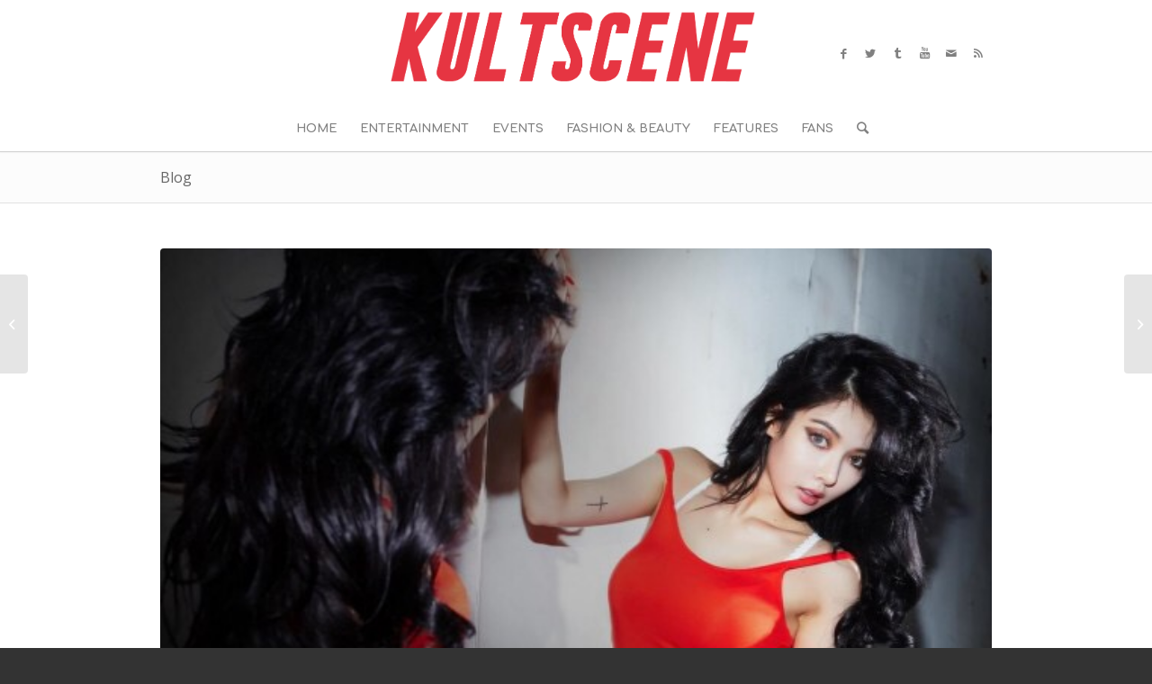

--- FILE ---
content_type: text/html; charset=UTF-8
request_url: https://kultscene.com/the-colors-of-k-pop-red/
body_size: 20384
content:
<!DOCTYPE html>
<html lang="en-US" class="html_stretched responsive av-preloader-disabled av-custom-lightbox  html_header_top html_logo_center html_bottom_nav_header html_menu_right html_large html_header_sticky html_header_shrinking html_mobile_menu_tablet html_header_searchicon html_content_align_center html_header_unstick_top_disabled html_header_stretch_disabled html_minimal_header html_minimal_header_shadow html_av-submenu-hidden html_av-submenu-display-click html_av-overlay-side html_av-overlay-side-classic html_av-submenu-noclone html_entry_id_3637 av-cookies-no-cookie-consent av-no-preview html_text_menu_active ">
<head>
<meta charset="UTF-8" />


<!-- mobile setting -->
<meta name="viewport" content="width=device-width, initial-scale=1">
<!-- Scripts/CSS and wp_head hook -->
<meta name='robots' content='index, follow, max-image-preview:large, max-snippet:-1, max-video-preview:-1' />
	<style>img:is([sizes="auto" i], [sizes^="auto," i]) { contain-intrinsic-size: 3000px 1500px }</style>
	
	<!-- This site is optimized with the Yoast SEO plugin v19.6.1 - https://yoast.com/wordpress/plugins/seo/ -->
	<title>The Colors Of K-Pop: Red - KultScene</title>
	<meta name="description" content="The first in a new segment of KultScene color-related lists." />
	<link rel="canonical" href="https://kultscene.com/the-colors-of-k-pop-red/" />
	<meta property="og:locale" content="en_US" />
	<meta property="og:type" content="article" />
	<meta property="og:title" content="The Colors Of K-Pop: Red - KultScene" />
	<meta property="og:description" content="The first in a new segment of KultScene color-related lists." />
	<meta property="og:url" content="https://kultscene.com/the-colors-of-k-pop-red/" />
	<meta property="og:site_name" content="KultScene" />
	<meta property="article:publisher" content="http://www.facebook.com/kultscene" />
	<meta property="article:published_time" content="2014-11-20T21:21:20+00:00" />
	<meta property="og:image" content="https://secureservercdn.net/166.62.108.139/fmb.8e9.myftpupload.com/wp-content/uploads/2014/11/IMG_3431-0.jpg?time=1663381003" />
	<meta property="og:image:width" content="550" />
	<meta property="og:image:height" content="367" />
	<meta property="og:image:type" content="image/jpeg" />
	<meta name="author" content="Tamar Herman" />
	<meta name="twitter:label1" content="Written by" />
	<meta name="twitter:data1" content="Tamar Herman" />
	<meta name="twitter:label2" content="Est. reading time" />
	<meta name="twitter:data2" content="3 minutes" />
	<script type="application/ld+json" class="yoast-schema-graph">{"@context":"https://schema.org","@graph":[{"@type":"Article","@id":"https://kultscene.com/the-colors-of-k-pop-red/#article","isPartOf":{"@id":"https://kultscene.com/the-colors-of-k-pop-red/"},"author":{"name":"Tamar Herman","@id":"https://kultscene.com/#/schema/person/629ca96c50ad1e1dbfcb013013aefd53"},"headline":"The Colors Of K-Pop: Red","datePublished":"2014-11-20T21:21:20+00:00","dateModified":"2014-11-20T21:21:20+00:00","mainEntityOfPage":{"@id":"https://kultscene.com/the-colors-of-k-pop-red/"},"wordCount":615,"commentCount":0,"publisher":{"@id":"https://kultscene.com/#organization"},"image":{"@id":"https://kultscene.com/the-colors-of-k-pop-red/#primaryimage"},"thumbnailUrl":"https://kultscene.com/wp-content/uploads/2014/11/IMG_3431-0.jpg","keywords":["f(x)","heyne","Hyuna","iu","kpop","smtown","son dambi"],"articleSection":["MUSIC"],"inLanguage":"en-US"},{"@type":"WebPage","@id":"https://kultscene.com/the-colors-of-k-pop-red/","url":"https://kultscene.com/the-colors-of-k-pop-red/","name":"The Colors Of K-Pop: Red - KultScene","isPartOf":{"@id":"https://kultscene.com/#website"},"primaryImageOfPage":{"@id":"https://kultscene.com/the-colors-of-k-pop-red/#primaryimage"},"image":{"@id":"https://kultscene.com/the-colors-of-k-pop-red/#primaryimage"},"thumbnailUrl":"https://kultscene.com/wp-content/uploads/2014/11/IMG_3431-0.jpg","datePublished":"2014-11-20T21:21:20+00:00","dateModified":"2014-11-20T21:21:20+00:00","description":"The first in a new segment of KultScene color-related lists.","breadcrumb":{"@id":"https://kultscene.com/the-colors-of-k-pop-red/#breadcrumb"},"inLanguage":"en-US","potentialAction":[{"@type":"ReadAction","target":["https://kultscene.com/the-colors-of-k-pop-red/"]}]},{"@type":"ImageObject","inLanguage":"en-US","@id":"https://kultscene.com/the-colors-of-k-pop-red/#primaryimage","url":"https://kultscene.com/wp-content/uploads/2014/11/IMG_3431-0.jpg","contentUrl":"https://kultscene.com/wp-content/uploads/2014/11/IMG_3431-0.jpg","width":550,"height":367},{"@type":"BreadcrumbList","@id":"https://kultscene.com/the-colors-of-k-pop-red/#breadcrumb","itemListElement":[{"@type":"ListItem","position":1,"name":"Home","item":"https://kultscene.com/"},{"@type":"ListItem","position":2,"name":"The Colors Of K-Pop: Red"}]},{"@type":"WebSite","@id":"https://kultscene.com/#website","url":"https://kultscene.com/","name":"KultScene","description":"Creative Korean Content","publisher":{"@id":"https://kultscene.com/#organization"},"potentialAction":[{"@type":"SearchAction","target":{"@type":"EntryPoint","urlTemplate":"https://kultscene.com/?s={search_term_string}"},"query-input":"required name=search_term_string"}],"inLanguage":"en-US"},{"@type":"Organization","@id":"https://kultscene.com/#organization","name":"KultScene","url":"https://kultscene.com/","sameAs":["http://www.instagram.com/kultscene","https://www.youtube.com/user/officialkpopme","http://www.facebook.com/kultscene"],"logo":{"@type":"ImageObject","inLanguage":"en-US","@id":"https://kultscene.com/#/schema/logo/image/","url":"https://secureservercdn.net/166.62.108.139/fmb.8e9.myftpupload.com/wp-content/uploads/2015/05/KultScene-Header-Logo-2015.png?time=1663380996","contentUrl":"https://secureservercdn.net/166.62.108.139/fmb.8e9.myftpupload.com/wp-content/uploads/2015/05/KultScene-Header-Logo-2015.png?time=1663380996","width":1211,"height":273,"caption":"KultScene"},"image":{"@id":"https://kultscene.com/#/schema/logo/image/"}},{"@type":"Person","@id":"https://kultscene.com/#/schema/person/629ca96c50ad1e1dbfcb013013aefd53","name":"Tamar Herman","image":{"@type":"ImageObject","inLanguage":"en-US","@id":"https://kultscene.com/#/schema/person/image/","url":"https://secure.gravatar.com/avatar/c067f2ebd9642db856f83cb0fefe2cbb60066f7dcd848896b1fd8be7bbd5f483?s=96&d=mm&r=g","contentUrl":"https://secure.gravatar.com/avatar/c067f2ebd9642db856f83cb0fefe2cbb60066f7dcd848896b1fd8be7bbd5f483?s=96&d=mm&r=g","caption":"Tamar Herman"},"description":"Managing Editor, Writer, Correspondent Location: New York Specialties: Interviews, Entertainment Industry Analysis, History of K-Pop, K-Beauty","url":"https://kultscene.com/author/tamar-herman/"}]}</script>
	<!-- / Yoast SEO plugin. -->


<link rel='dns-prefetch' href='//secure.gravatar.com' />
<link rel='dns-prefetch' href='//stats.wp.com' />
<link rel='dns-prefetch' href='//v0.wordpress.com' />
<link rel='dns-prefetch' href='//widgets.wp.com' />
<link rel='dns-prefetch' href='//s0.wp.com' />
<link rel='dns-prefetch' href='//0.gravatar.com' />
<link rel='dns-prefetch' href='//1.gravatar.com' />
<link rel='dns-prefetch' href='//2.gravatar.com' />
<link rel="alternate" type="application/rss+xml" title="KultScene &raquo; Feed" href="https://kultscene.com/feed/" />

<!-- google webfont font replacement -->

			<script type='text/javascript'>

				(function() {
					
					/*	check if webfonts are disabled by user setting via cookie - or user must opt in.	*/
					var html = document.getElementsByTagName('html')[0];
					var cookie_check = html.className.indexOf('av-cookies-needs-opt-in') >= 0 || html.className.indexOf('av-cookies-can-opt-out') >= 0;
					var allow_continue = true;
					var silent_accept_cookie = html.className.indexOf('av-cookies-user-silent-accept') >= 0;

					if( cookie_check && ! silent_accept_cookie )
					{
						if( ! document.cookie.match(/aviaCookieConsent/) || html.className.indexOf('av-cookies-session-refused') >= 0 )
						{
							allow_continue = false;
						}
						else
						{
							if( ! document.cookie.match(/aviaPrivacyRefuseCookiesHideBar/) )
							{
								allow_continue = false;
							}
							else if( ! document.cookie.match(/aviaPrivacyEssentialCookiesEnabled/) )
							{
								allow_continue = false;
							}
							else if( document.cookie.match(/aviaPrivacyGoogleWebfontsDisabled/) )
							{
								allow_continue = false;
							}
						}
					}
					
					if( allow_continue )
					{
						var f = document.createElement('link');
					
						f.type 	= 'text/css';
						f.rel 	= 'stylesheet';
						f.href 	= '//fonts.googleapis.com/css?family=Open+Sans:400,600%7CComfortaa:300,400,700%7CMuli';
						f.id 	= 'avia-google-webfont';

						document.getElementsByTagName('head')[0].appendChild(f);
					}
				})();
			
			</script>
			<script type="text/javascript">
/* <![CDATA[ */
window._wpemojiSettings = {"baseUrl":"https:\/\/s.w.org\/images\/core\/emoji\/16.0.1\/72x72\/","ext":".png","svgUrl":"https:\/\/s.w.org\/images\/core\/emoji\/16.0.1\/svg\/","svgExt":".svg","source":{"concatemoji":"https:\/\/kultscene.com\/wp-includes\/js\/wp-emoji-release.min.js?ver=6d5bfa9cde5f9ac9c7e4f67ba5c142d3"}};
/*! This file is auto-generated */
!function(s,n){var o,i,e;function c(e){try{var t={supportTests:e,timestamp:(new Date).valueOf()};sessionStorage.setItem(o,JSON.stringify(t))}catch(e){}}function p(e,t,n){e.clearRect(0,0,e.canvas.width,e.canvas.height),e.fillText(t,0,0);var t=new Uint32Array(e.getImageData(0,0,e.canvas.width,e.canvas.height).data),a=(e.clearRect(0,0,e.canvas.width,e.canvas.height),e.fillText(n,0,0),new Uint32Array(e.getImageData(0,0,e.canvas.width,e.canvas.height).data));return t.every(function(e,t){return e===a[t]})}function u(e,t){e.clearRect(0,0,e.canvas.width,e.canvas.height),e.fillText(t,0,0);for(var n=e.getImageData(16,16,1,1),a=0;a<n.data.length;a++)if(0!==n.data[a])return!1;return!0}function f(e,t,n,a){switch(t){case"flag":return n(e,"\ud83c\udff3\ufe0f\u200d\u26a7\ufe0f","\ud83c\udff3\ufe0f\u200b\u26a7\ufe0f")?!1:!n(e,"\ud83c\udde8\ud83c\uddf6","\ud83c\udde8\u200b\ud83c\uddf6")&&!n(e,"\ud83c\udff4\udb40\udc67\udb40\udc62\udb40\udc65\udb40\udc6e\udb40\udc67\udb40\udc7f","\ud83c\udff4\u200b\udb40\udc67\u200b\udb40\udc62\u200b\udb40\udc65\u200b\udb40\udc6e\u200b\udb40\udc67\u200b\udb40\udc7f");case"emoji":return!a(e,"\ud83e\udedf")}return!1}function g(e,t,n,a){var r="undefined"!=typeof WorkerGlobalScope&&self instanceof WorkerGlobalScope?new OffscreenCanvas(300,150):s.createElement("canvas"),o=r.getContext("2d",{willReadFrequently:!0}),i=(o.textBaseline="top",o.font="600 32px Arial",{});return e.forEach(function(e){i[e]=t(o,e,n,a)}),i}function t(e){var t=s.createElement("script");t.src=e,t.defer=!0,s.head.appendChild(t)}"undefined"!=typeof Promise&&(o="wpEmojiSettingsSupports",i=["flag","emoji"],n.supports={everything:!0,everythingExceptFlag:!0},e=new Promise(function(e){s.addEventListener("DOMContentLoaded",e,{once:!0})}),new Promise(function(t){var n=function(){try{var e=JSON.parse(sessionStorage.getItem(o));if("object"==typeof e&&"number"==typeof e.timestamp&&(new Date).valueOf()<e.timestamp+604800&&"object"==typeof e.supportTests)return e.supportTests}catch(e){}return null}();if(!n){if("undefined"!=typeof Worker&&"undefined"!=typeof OffscreenCanvas&&"undefined"!=typeof URL&&URL.createObjectURL&&"undefined"!=typeof Blob)try{var e="postMessage("+g.toString()+"("+[JSON.stringify(i),f.toString(),p.toString(),u.toString()].join(",")+"));",a=new Blob([e],{type:"text/javascript"}),r=new Worker(URL.createObjectURL(a),{name:"wpTestEmojiSupports"});return void(r.onmessage=function(e){c(n=e.data),r.terminate(),t(n)})}catch(e){}c(n=g(i,f,p,u))}t(n)}).then(function(e){for(var t in e)n.supports[t]=e[t],n.supports.everything=n.supports.everything&&n.supports[t],"flag"!==t&&(n.supports.everythingExceptFlag=n.supports.everythingExceptFlag&&n.supports[t]);n.supports.everythingExceptFlag=n.supports.everythingExceptFlag&&!n.supports.flag,n.DOMReady=!1,n.readyCallback=function(){n.DOMReady=!0}}).then(function(){return e}).then(function(){var e;n.supports.everything||(n.readyCallback(),(e=n.source||{}).concatemoji?t(e.concatemoji):e.wpemoji&&e.twemoji&&(t(e.twemoji),t(e.wpemoji)))}))}((window,document),window._wpemojiSettings);
/* ]]> */
</script>
<link rel='stylesheet' id='stylish_popular_posts_style-css' href='https://kultscene.com/wp-content/plugins/stylish-popular-posts/css/style.css?ver=6d5bfa9cde5f9ac9c7e4f67ba5c142d3' type='text/css' media='all' />
<link rel='stylesheet' id='avia-grid-css' href='https://kultscene.com/wp-content/themes/enfold/css/grid.css?ver=4.7.6.4' type='text/css' media='all' />
<link rel='stylesheet' id='avia-base-css' href='https://kultscene.com/wp-content/themes/enfold/css/base.css?ver=4.7.6.4' type='text/css' media='all' />
<link rel='stylesheet' id='avia-layout-css' href='https://kultscene.com/wp-content/themes/enfold/css/layout.css?ver=4.7.6.4' type='text/css' media='all' />
<link rel='stylesheet' id='avia-module-audioplayer-css' href='https://kultscene.com/wp-content/themes/enfold/config-templatebuilder/avia-shortcodes/audio-player/audio-player.css?ver=6d5bfa9cde5f9ac9c7e4f67ba5c142d3' type='text/css' media='all' />
<link rel='stylesheet' id='avia-module-blog-css' href='https://kultscene.com/wp-content/themes/enfold/config-templatebuilder/avia-shortcodes/blog/blog.css?ver=6d5bfa9cde5f9ac9c7e4f67ba5c142d3' type='text/css' media='all' />
<link rel='stylesheet' id='avia-module-postslider-css' href='https://kultscene.com/wp-content/themes/enfold/config-templatebuilder/avia-shortcodes/postslider/postslider.css?ver=6d5bfa9cde5f9ac9c7e4f67ba5c142d3' type='text/css' media='all' />
<link rel='stylesheet' id='avia-module-button-css' href='https://kultscene.com/wp-content/themes/enfold/config-templatebuilder/avia-shortcodes/buttons/buttons.css?ver=6d5bfa9cde5f9ac9c7e4f67ba5c142d3' type='text/css' media='all' />
<link rel='stylesheet' id='avia-module-buttonrow-css' href='https://kultscene.com/wp-content/themes/enfold/config-templatebuilder/avia-shortcodes/buttonrow/buttonrow.css?ver=6d5bfa9cde5f9ac9c7e4f67ba5c142d3' type='text/css' media='all' />
<link rel='stylesheet' id='avia-module-button-fullwidth-css' href='https://kultscene.com/wp-content/themes/enfold/config-templatebuilder/avia-shortcodes/buttons_fullwidth/buttons_fullwidth.css?ver=6d5bfa9cde5f9ac9c7e4f67ba5c142d3' type='text/css' media='all' />
<link rel='stylesheet' id='avia-module-catalogue-css' href='https://kultscene.com/wp-content/themes/enfold/config-templatebuilder/avia-shortcodes/catalogue/catalogue.css?ver=6d5bfa9cde5f9ac9c7e4f67ba5c142d3' type='text/css' media='all' />
<link rel='stylesheet' id='avia-module-comments-css' href='https://kultscene.com/wp-content/themes/enfold/config-templatebuilder/avia-shortcodes/comments/comments.css?ver=6d5bfa9cde5f9ac9c7e4f67ba5c142d3' type='text/css' media='all' />
<link rel='stylesheet' id='avia-module-contact-css' href='https://kultscene.com/wp-content/themes/enfold/config-templatebuilder/avia-shortcodes/contact/contact.css?ver=6d5bfa9cde5f9ac9c7e4f67ba5c142d3' type='text/css' media='all' />
<link rel='stylesheet' id='avia-module-slideshow-css' href='https://kultscene.com/wp-content/themes/enfold/config-templatebuilder/avia-shortcodes/slideshow/slideshow.css?ver=6d5bfa9cde5f9ac9c7e4f67ba5c142d3' type='text/css' media='all' />
<link rel='stylesheet' id='avia-module-slideshow-contentpartner-css' href='https://kultscene.com/wp-content/themes/enfold/config-templatebuilder/avia-shortcodes/contentslider/contentslider.css?ver=6d5bfa9cde5f9ac9c7e4f67ba5c142d3' type='text/css' media='all' />
<link rel='stylesheet' id='avia-module-countdown-css' href='https://kultscene.com/wp-content/themes/enfold/config-templatebuilder/avia-shortcodes/countdown/countdown.css?ver=6d5bfa9cde5f9ac9c7e4f67ba5c142d3' type='text/css' media='all' />
<link rel='stylesheet' id='avia-module-gallery-css' href='https://kultscene.com/wp-content/themes/enfold/config-templatebuilder/avia-shortcodes/gallery/gallery.css?ver=6d5bfa9cde5f9ac9c7e4f67ba5c142d3' type='text/css' media='all' />
<link rel='stylesheet' id='avia-module-gallery-hor-css' href='https://kultscene.com/wp-content/themes/enfold/config-templatebuilder/avia-shortcodes/gallery_horizontal/gallery_horizontal.css?ver=6d5bfa9cde5f9ac9c7e4f67ba5c142d3' type='text/css' media='all' />
<link rel='stylesheet' id='avia-module-maps-css' href='https://kultscene.com/wp-content/themes/enfold/config-templatebuilder/avia-shortcodes/google_maps/google_maps.css?ver=6d5bfa9cde5f9ac9c7e4f67ba5c142d3' type='text/css' media='all' />
<link rel='stylesheet' id='avia-module-gridrow-css' href='https://kultscene.com/wp-content/themes/enfold/config-templatebuilder/avia-shortcodes/grid_row/grid_row.css?ver=6d5bfa9cde5f9ac9c7e4f67ba5c142d3' type='text/css' media='all' />
<link rel='stylesheet' id='avia-module-heading-css' href='https://kultscene.com/wp-content/themes/enfold/config-templatebuilder/avia-shortcodes/heading/heading.css?ver=6d5bfa9cde5f9ac9c7e4f67ba5c142d3' type='text/css' media='all' />
<link rel='stylesheet' id='avia-module-rotator-css' href='https://kultscene.com/wp-content/themes/enfold/config-templatebuilder/avia-shortcodes/headline_rotator/headline_rotator.css?ver=6d5bfa9cde5f9ac9c7e4f67ba5c142d3' type='text/css' media='all' />
<link rel='stylesheet' id='avia-module-hr-css' href='https://kultscene.com/wp-content/themes/enfold/config-templatebuilder/avia-shortcodes/hr/hr.css?ver=6d5bfa9cde5f9ac9c7e4f67ba5c142d3' type='text/css' media='all' />
<link rel='stylesheet' id='avia-module-icon-css' href='https://kultscene.com/wp-content/themes/enfold/config-templatebuilder/avia-shortcodes/icon/icon.css?ver=6d5bfa9cde5f9ac9c7e4f67ba5c142d3' type='text/css' media='all' />
<link rel='stylesheet' id='avia-module-iconbox-css' href='https://kultscene.com/wp-content/themes/enfold/config-templatebuilder/avia-shortcodes/iconbox/iconbox.css?ver=6d5bfa9cde5f9ac9c7e4f67ba5c142d3' type='text/css' media='all' />
<link rel='stylesheet' id='avia-module-icongrid-css' href='https://kultscene.com/wp-content/themes/enfold/config-templatebuilder/avia-shortcodes/icongrid/icongrid.css?ver=6d5bfa9cde5f9ac9c7e4f67ba5c142d3' type='text/css' media='all' />
<link rel='stylesheet' id='avia-module-iconlist-css' href='https://kultscene.com/wp-content/themes/enfold/config-templatebuilder/avia-shortcodes/iconlist/iconlist.css?ver=6d5bfa9cde5f9ac9c7e4f67ba5c142d3' type='text/css' media='all' />
<link rel='stylesheet' id='avia-module-image-css' href='https://kultscene.com/wp-content/themes/enfold/config-templatebuilder/avia-shortcodes/image/image.css?ver=6d5bfa9cde5f9ac9c7e4f67ba5c142d3' type='text/css' media='all' />
<link rel='stylesheet' id='avia-module-hotspot-css' href='https://kultscene.com/wp-content/themes/enfold/config-templatebuilder/avia-shortcodes/image_hotspots/image_hotspots.css?ver=6d5bfa9cde5f9ac9c7e4f67ba5c142d3' type='text/css' media='all' />
<link rel='stylesheet' id='avia-module-magazine-css' href='https://kultscene.com/wp-content/themes/enfold/config-templatebuilder/avia-shortcodes/magazine/magazine.css?ver=6d5bfa9cde5f9ac9c7e4f67ba5c142d3' type='text/css' media='all' />
<link rel='stylesheet' id='avia-module-masonry-css' href='https://kultscene.com/wp-content/themes/enfold/config-templatebuilder/avia-shortcodes/masonry_entries/masonry_entries.css?ver=6d5bfa9cde5f9ac9c7e4f67ba5c142d3' type='text/css' media='all' />
<link rel='stylesheet' id='avia-siteloader-css' href='https://kultscene.com/wp-content/themes/enfold/css/avia-snippet-site-preloader.css?ver=6d5bfa9cde5f9ac9c7e4f67ba5c142d3' type='text/css' media='all' />
<link rel='stylesheet' id='avia-module-menu-css' href='https://kultscene.com/wp-content/themes/enfold/config-templatebuilder/avia-shortcodes/menu/menu.css?ver=6d5bfa9cde5f9ac9c7e4f67ba5c142d3' type='text/css' media='all' />
<link rel='stylesheet' id='avia-modfule-notification-css' href='https://kultscene.com/wp-content/themes/enfold/config-templatebuilder/avia-shortcodes/notification/notification.css?ver=6d5bfa9cde5f9ac9c7e4f67ba5c142d3' type='text/css' media='all' />
<link rel='stylesheet' id='avia-module-numbers-css' href='https://kultscene.com/wp-content/themes/enfold/config-templatebuilder/avia-shortcodes/numbers/numbers.css?ver=6d5bfa9cde5f9ac9c7e4f67ba5c142d3' type='text/css' media='all' />
<link rel='stylesheet' id='avia-module-portfolio-css' href='https://kultscene.com/wp-content/themes/enfold/config-templatebuilder/avia-shortcodes/portfolio/portfolio.css?ver=6d5bfa9cde5f9ac9c7e4f67ba5c142d3' type='text/css' media='all' />
<link rel='stylesheet' id='avia-module-post-metadata-css' href='https://kultscene.com/wp-content/themes/enfold/config-templatebuilder/avia-shortcodes/post_metadata/post_metadata.css?ver=6d5bfa9cde5f9ac9c7e4f67ba5c142d3' type='text/css' media='all' />
<link rel='stylesheet' id='avia-module-progress-bar-css' href='https://kultscene.com/wp-content/themes/enfold/config-templatebuilder/avia-shortcodes/progressbar/progressbar.css?ver=6d5bfa9cde5f9ac9c7e4f67ba5c142d3' type='text/css' media='all' />
<link rel='stylesheet' id='avia-module-promobox-css' href='https://kultscene.com/wp-content/themes/enfold/config-templatebuilder/avia-shortcodes/promobox/promobox.css?ver=6d5bfa9cde5f9ac9c7e4f67ba5c142d3' type='text/css' media='all' />
<link rel='stylesheet' id='avia-sc-search-css' href='https://kultscene.com/wp-content/themes/enfold/config-templatebuilder/avia-shortcodes/search/search.css?ver=6d5bfa9cde5f9ac9c7e4f67ba5c142d3' type='text/css' media='all' />
<link rel='stylesheet' id='avia-module-slideshow-accordion-css' href='https://kultscene.com/wp-content/themes/enfold/config-templatebuilder/avia-shortcodes/slideshow_accordion/slideshow_accordion.css?ver=6d5bfa9cde5f9ac9c7e4f67ba5c142d3' type='text/css' media='all' />
<link rel='stylesheet' id='avia-module-slideshow-feature-image-css' href='https://kultscene.com/wp-content/themes/enfold/config-templatebuilder/avia-shortcodes/slideshow_feature_image/slideshow_feature_image.css?ver=6d5bfa9cde5f9ac9c7e4f67ba5c142d3' type='text/css' media='all' />
<link rel='stylesheet' id='avia-module-slideshow-fullsize-css' href='https://kultscene.com/wp-content/themes/enfold/config-templatebuilder/avia-shortcodes/slideshow_fullsize/slideshow_fullsize.css?ver=6d5bfa9cde5f9ac9c7e4f67ba5c142d3' type='text/css' media='all' />
<link rel='stylesheet' id='avia-module-slideshow-fullscreen-css' href='https://kultscene.com/wp-content/themes/enfold/config-templatebuilder/avia-shortcodes/slideshow_fullscreen/slideshow_fullscreen.css?ver=6d5bfa9cde5f9ac9c7e4f67ba5c142d3' type='text/css' media='all' />
<link rel='stylesheet' id='avia-module-slideshow-ls-css' href='https://kultscene.com/wp-content/themes/enfold/config-templatebuilder/avia-shortcodes/slideshow_layerslider/slideshow_layerslider.css?ver=6d5bfa9cde5f9ac9c7e4f67ba5c142d3' type='text/css' media='all' />
<link rel='stylesheet' id='avia-module-social-css' href='https://kultscene.com/wp-content/themes/enfold/config-templatebuilder/avia-shortcodes/social_share/social_share.css?ver=6d5bfa9cde5f9ac9c7e4f67ba5c142d3' type='text/css' media='all' />
<link rel='stylesheet' id='avia-module-tabsection-css' href='https://kultscene.com/wp-content/themes/enfold/config-templatebuilder/avia-shortcodes/tab_section/tab_section.css?ver=6d5bfa9cde5f9ac9c7e4f67ba5c142d3' type='text/css' media='all' />
<link rel='stylesheet' id='avia-module-table-css' href='https://kultscene.com/wp-content/themes/enfold/config-templatebuilder/avia-shortcodes/table/table.css?ver=6d5bfa9cde5f9ac9c7e4f67ba5c142d3' type='text/css' media='all' />
<link rel='stylesheet' id='avia-module-tabs-css' href='https://kultscene.com/wp-content/themes/enfold/config-templatebuilder/avia-shortcodes/tabs/tabs.css?ver=6d5bfa9cde5f9ac9c7e4f67ba5c142d3' type='text/css' media='all' />
<link rel='stylesheet' id='avia-module-team-css' href='https://kultscene.com/wp-content/themes/enfold/config-templatebuilder/avia-shortcodes/team/team.css?ver=6d5bfa9cde5f9ac9c7e4f67ba5c142d3' type='text/css' media='all' />
<link rel='stylesheet' id='avia-module-testimonials-css' href='https://kultscene.com/wp-content/themes/enfold/config-templatebuilder/avia-shortcodes/testimonials/testimonials.css?ver=6d5bfa9cde5f9ac9c7e4f67ba5c142d3' type='text/css' media='all' />
<link rel='stylesheet' id='avia-module-timeline-css' href='https://kultscene.com/wp-content/themes/enfold/config-templatebuilder/avia-shortcodes/timeline/timeline.css?ver=6d5bfa9cde5f9ac9c7e4f67ba5c142d3' type='text/css' media='all' />
<link rel='stylesheet' id='avia-module-toggles-css' href='https://kultscene.com/wp-content/themes/enfold/config-templatebuilder/avia-shortcodes/toggles/toggles.css?ver=6d5bfa9cde5f9ac9c7e4f67ba5c142d3' type='text/css' media='all' />
<link rel='stylesheet' id='avia-module-video-css' href='https://kultscene.com/wp-content/themes/enfold/config-templatebuilder/avia-shortcodes/video/video.css?ver=6d5bfa9cde5f9ac9c7e4f67ba5c142d3' type='text/css' media='all' />
<style id='wp-emoji-styles-inline-css' type='text/css'>

	img.wp-smiley, img.emoji {
		display: inline !important;
		border: none !important;
		box-shadow: none !important;
		height: 1em !important;
		width: 1em !important;
		margin: 0 0.07em !important;
		vertical-align: -0.1em !important;
		background: none !important;
		padding: 0 !important;
	}
</style>
<link rel='stylesheet' id='wp-block-library-css' href='https://kultscene.com/wp-includes/css/dist/block-library/style.min.css?ver=6d5bfa9cde5f9ac9c7e4f67ba5c142d3' type='text/css' media='all' />
<style id='classic-theme-styles-inline-css' type='text/css'>
/*! This file is auto-generated */
.wp-block-button__link{color:#fff;background-color:#32373c;border-radius:9999px;box-shadow:none;text-decoration:none;padding:calc(.667em + 2px) calc(1.333em + 2px);font-size:1.125em}.wp-block-file__button{background:#32373c;color:#fff;text-decoration:none}
</style>
<style id='jetpack-sharing-buttons-style-inline-css' type='text/css'>
.jetpack-sharing-buttons__services-list{display:flex;flex-direction:row;flex-wrap:wrap;gap:0;list-style-type:none;margin:5px;padding:0}.jetpack-sharing-buttons__services-list.has-small-icon-size{font-size:12px}.jetpack-sharing-buttons__services-list.has-normal-icon-size{font-size:16px}.jetpack-sharing-buttons__services-list.has-large-icon-size{font-size:24px}.jetpack-sharing-buttons__services-list.has-huge-icon-size{font-size:36px}@media print{.jetpack-sharing-buttons__services-list{display:none!important}}.editor-styles-wrapper .wp-block-jetpack-sharing-buttons{gap:0;padding-inline-start:0}ul.jetpack-sharing-buttons__services-list.has-background{padding:1.25em 2.375em}
</style>
<style id='global-styles-inline-css' type='text/css'>
:root{--wp--preset--aspect-ratio--square: 1;--wp--preset--aspect-ratio--4-3: 4/3;--wp--preset--aspect-ratio--3-4: 3/4;--wp--preset--aspect-ratio--3-2: 3/2;--wp--preset--aspect-ratio--2-3: 2/3;--wp--preset--aspect-ratio--16-9: 16/9;--wp--preset--aspect-ratio--9-16: 9/16;--wp--preset--color--black: #000000;--wp--preset--color--cyan-bluish-gray: #abb8c3;--wp--preset--color--white: #ffffff;--wp--preset--color--pale-pink: #f78da7;--wp--preset--color--vivid-red: #cf2e2e;--wp--preset--color--luminous-vivid-orange: #ff6900;--wp--preset--color--luminous-vivid-amber: #fcb900;--wp--preset--color--light-green-cyan: #7bdcb5;--wp--preset--color--vivid-green-cyan: #00d084;--wp--preset--color--pale-cyan-blue: #8ed1fc;--wp--preset--color--vivid-cyan-blue: #0693e3;--wp--preset--color--vivid-purple: #9b51e0;--wp--preset--gradient--vivid-cyan-blue-to-vivid-purple: linear-gradient(135deg,rgba(6,147,227,1) 0%,rgb(155,81,224) 100%);--wp--preset--gradient--light-green-cyan-to-vivid-green-cyan: linear-gradient(135deg,rgb(122,220,180) 0%,rgb(0,208,130) 100%);--wp--preset--gradient--luminous-vivid-amber-to-luminous-vivid-orange: linear-gradient(135deg,rgba(252,185,0,1) 0%,rgba(255,105,0,1) 100%);--wp--preset--gradient--luminous-vivid-orange-to-vivid-red: linear-gradient(135deg,rgba(255,105,0,1) 0%,rgb(207,46,46) 100%);--wp--preset--gradient--very-light-gray-to-cyan-bluish-gray: linear-gradient(135deg,rgb(238,238,238) 0%,rgb(169,184,195) 100%);--wp--preset--gradient--cool-to-warm-spectrum: linear-gradient(135deg,rgb(74,234,220) 0%,rgb(151,120,209) 20%,rgb(207,42,186) 40%,rgb(238,44,130) 60%,rgb(251,105,98) 80%,rgb(254,248,76) 100%);--wp--preset--gradient--blush-light-purple: linear-gradient(135deg,rgb(255,206,236) 0%,rgb(152,150,240) 100%);--wp--preset--gradient--blush-bordeaux: linear-gradient(135deg,rgb(254,205,165) 0%,rgb(254,45,45) 50%,rgb(107,0,62) 100%);--wp--preset--gradient--luminous-dusk: linear-gradient(135deg,rgb(255,203,112) 0%,rgb(199,81,192) 50%,rgb(65,88,208) 100%);--wp--preset--gradient--pale-ocean: linear-gradient(135deg,rgb(255,245,203) 0%,rgb(182,227,212) 50%,rgb(51,167,181) 100%);--wp--preset--gradient--electric-grass: linear-gradient(135deg,rgb(202,248,128) 0%,rgb(113,206,126) 100%);--wp--preset--gradient--midnight: linear-gradient(135deg,rgb(2,3,129) 0%,rgb(40,116,252) 100%);--wp--preset--font-size--small: 13px;--wp--preset--font-size--medium: 20px;--wp--preset--font-size--large: 36px;--wp--preset--font-size--x-large: 42px;--wp--preset--spacing--20: 0.44rem;--wp--preset--spacing--30: 0.67rem;--wp--preset--spacing--40: 1rem;--wp--preset--spacing--50: 1.5rem;--wp--preset--spacing--60: 2.25rem;--wp--preset--spacing--70: 3.38rem;--wp--preset--spacing--80: 5.06rem;--wp--preset--shadow--natural: 6px 6px 9px rgba(0, 0, 0, 0.2);--wp--preset--shadow--deep: 12px 12px 50px rgba(0, 0, 0, 0.4);--wp--preset--shadow--sharp: 6px 6px 0px rgba(0, 0, 0, 0.2);--wp--preset--shadow--outlined: 6px 6px 0px -3px rgba(255, 255, 255, 1), 6px 6px rgba(0, 0, 0, 1);--wp--preset--shadow--crisp: 6px 6px 0px rgba(0, 0, 0, 1);}:where(.is-layout-flex){gap: 0.5em;}:where(.is-layout-grid){gap: 0.5em;}body .is-layout-flex{display: flex;}.is-layout-flex{flex-wrap: wrap;align-items: center;}.is-layout-flex > :is(*, div){margin: 0;}body .is-layout-grid{display: grid;}.is-layout-grid > :is(*, div){margin: 0;}:where(.wp-block-columns.is-layout-flex){gap: 2em;}:where(.wp-block-columns.is-layout-grid){gap: 2em;}:where(.wp-block-post-template.is-layout-flex){gap: 1.25em;}:where(.wp-block-post-template.is-layout-grid){gap: 1.25em;}.has-black-color{color: var(--wp--preset--color--black) !important;}.has-cyan-bluish-gray-color{color: var(--wp--preset--color--cyan-bluish-gray) !important;}.has-white-color{color: var(--wp--preset--color--white) !important;}.has-pale-pink-color{color: var(--wp--preset--color--pale-pink) !important;}.has-vivid-red-color{color: var(--wp--preset--color--vivid-red) !important;}.has-luminous-vivid-orange-color{color: var(--wp--preset--color--luminous-vivid-orange) !important;}.has-luminous-vivid-amber-color{color: var(--wp--preset--color--luminous-vivid-amber) !important;}.has-light-green-cyan-color{color: var(--wp--preset--color--light-green-cyan) !important;}.has-vivid-green-cyan-color{color: var(--wp--preset--color--vivid-green-cyan) !important;}.has-pale-cyan-blue-color{color: var(--wp--preset--color--pale-cyan-blue) !important;}.has-vivid-cyan-blue-color{color: var(--wp--preset--color--vivid-cyan-blue) !important;}.has-vivid-purple-color{color: var(--wp--preset--color--vivid-purple) !important;}.has-black-background-color{background-color: var(--wp--preset--color--black) !important;}.has-cyan-bluish-gray-background-color{background-color: var(--wp--preset--color--cyan-bluish-gray) !important;}.has-white-background-color{background-color: var(--wp--preset--color--white) !important;}.has-pale-pink-background-color{background-color: var(--wp--preset--color--pale-pink) !important;}.has-vivid-red-background-color{background-color: var(--wp--preset--color--vivid-red) !important;}.has-luminous-vivid-orange-background-color{background-color: var(--wp--preset--color--luminous-vivid-orange) !important;}.has-luminous-vivid-amber-background-color{background-color: var(--wp--preset--color--luminous-vivid-amber) !important;}.has-light-green-cyan-background-color{background-color: var(--wp--preset--color--light-green-cyan) !important;}.has-vivid-green-cyan-background-color{background-color: var(--wp--preset--color--vivid-green-cyan) !important;}.has-pale-cyan-blue-background-color{background-color: var(--wp--preset--color--pale-cyan-blue) !important;}.has-vivid-cyan-blue-background-color{background-color: var(--wp--preset--color--vivid-cyan-blue) !important;}.has-vivid-purple-background-color{background-color: var(--wp--preset--color--vivid-purple) !important;}.has-black-border-color{border-color: var(--wp--preset--color--black) !important;}.has-cyan-bluish-gray-border-color{border-color: var(--wp--preset--color--cyan-bluish-gray) !important;}.has-white-border-color{border-color: var(--wp--preset--color--white) !important;}.has-pale-pink-border-color{border-color: var(--wp--preset--color--pale-pink) !important;}.has-vivid-red-border-color{border-color: var(--wp--preset--color--vivid-red) !important;}.has-luminous-vivid-orange-border-color{border-color: var(--wp--preset--color--luminous-vivid-orange) !important;}.has-luminous-vivid-amber-border-color{border-color: var(--wp--preset--color--luminous-vivid-amber) !important;}.has-light-green-cyan-border-color{border-color: var(--wp--preset--color--light-green-cyan) !important;}.has-vivid-green-cyan-border-color{border-color: var(--wp--preset--color--vivid-green-cyan) !important;}.has-pale-cyan-blue-border-color{border-color: var(--wp--preset--color--pale-cyan-blue) !important;}.has-vivid-cyan-blue-border-color{border-color: var(--wp--preset--color--vivid-cyan-blue) !important;}.has-vivid-purple-border-color{border-color: var(--wp--preset--color--vivid-purple) !important;}.has-vivid-cyan-blue-to-vivid-purple-gradient-background{background: var(--wp--preset--gradient--vivid-cyan-blue-to-vivid-purple) !important;}.has-light-green-cyan-to-vivid-green-cyan-gradient-background{background: var(--wp--preset--gradient--light-green-cyan-to-vivid-green-cyan) !important;}.has-luminous-vivid-amber-to-luminous-vivid-orange-gradient-background{background: var(--wp--preset--gradient--luminous-vivid-amber-to-luminous-vivid-orange) !important;}.has-luminous-vivid-orange-to-vivid-red-gradient-background{background: var(--wp--preset--gradient--luminous-vivid-orange-to-vivid-red) !important;}.has-very-light-gray-to-cyan-bluish-gray-gradient-background{background: var(--wp--preset--gradient--very-light-gray-to-cyan-bluish-gray) !important;}.has-cool-to-warm-spectrum-gradient-background{background: var(--wp--preset--gradient--cool-to-warm-spectrum) !important;}.has-blush-light-purple-gradient-background{background: var(--wp--preset--gradient--blush-light-purple) !important;}.has-blush-bordeaux-gradient-background{background: var(--wp--preset--gradient--blush-bordeaux) !important;}.has-luminous-dusk-gradient-background{background: var(--wp--preset--gradient--luminous-dusk) !important;}.has-pale-ocean-gradient-background{background: var(--wp--preset--gradient--pale-ocean) !important;}.has-electric-grass-gradient-background{background: var(--wp--preset--gradient--electric-grass) !important;}.has-midnight-gradient-background{background: var(--wp--preset--gradient--midnight) !important;}.has-small-font-size{font-size: var(--wp--preset--font-size--small) !important;}.has-medium-font-size{font-size: var(--wp--preset--font-size--medium) !important;}.has-large-font-size{font-size: var(--wp--preset--font-size--large) !important;}.has-x-large-font-size{font-size: var(--wp--preset--font-size--x-large) !important;}
:where(.wp-block-post-template.is-layout-flex){gap: 1.25em;}:where(.wp-block-post-template.is-layout-grid){gap: 1.25em;}
:where(.wp-block-columns.is-layout-flex){gap: 2em;}:where(.wp-block-columns.is-layout-grid){gap: 2em;}
:root :where(.wp-block-pullquote){font-size: 1.5em;line-height: 1.6;}
</style>
<link rel='stylesheet' id='author-post-ratings-css' href='https://kultscene.com/wp-content/plugins/author-post-ratings/author-post-ratings.css?ver=6d5bfa9cde5f9ac9c7e4f67ba5c142d3' type='text/css' media='all' />
<link rel='stylesheet' id='display-authors-widget-styles-css' href='https://kultscene.com/wp-content/plugins/display-authors-widget/css/display-authors-widget.css?ver=20141604' type='text/css' media='all' />
<link rel='stylesheet' id='avia-scs-css' href='https://kultscene.com/wp-content/themes/enfold/css/shortcodes.css?ver=4.7.6.4' type='text/css' media='all' />
<link rel='stylesheet' id='avia-widget-css-css' href='https://kultscene.com/wp-content/themes/enfold/css/avia-snippet-widget.css?ver=4.7.6.4' type='text/css' media='screen' />
<link rel='stylesheet' id='avia-dynamic-css' href='https://kultscene.com/wp-content/uploads/dynamic_avia/enfold.css?ver=5ff4bef927ded' type='text/css' media='all' />
<link rel='stylesheet' id='avia-custom-css' href='https://kultscene.com/wp-content/themes/enfold/css/custom.css?ver=4.7.6.4' type='text/css' media='all' />
<link rel='stylesheet' id='jetpack_likes-css' href='https://kultscene.com/wp-content/plugins/jetpack/modules/likes/style.css?ver=15.1' type='text/css' media='all' />
<link rel='stylesheet' id='wp_review-style-css' href='https://kultscene.com/wp-content/plugins/wp-review/public/css/wp-review.css?ver=5.3.5' type='text/css' media='all' />
<script type="text/javascript" src="https://kultscene.com/wp-includes/js/jquery/jquery.min.js?ver=3.7.1" id="jquery-core-js"></script>
<script type="text/javascript" src="https://kultscene.com/wp-content/themes/enfold/js/avia-compat.js?ver=4.7.6.4" id="avia-compat-js"></script>
<link rel="https://api.w.org/" href="https://kultscene.com/wp-json/" /><link rel="alternate" title="JSON" type="application/json" href="https://kultscene.com/wp-json/wp/v2/posts/3637" /><link rel="EditURI" type="application/rsd+xml" title="RSD" href="https://kultscene.com/xmlrpc.php?rsd" />

<link rel='shortlink' href='https://wp.me/p4ALAR-WF' />
<link rel="alternate" title="oEmbed (JSON)" type="application/json+oembed" href="https://kultscene.com/wp-json/oembed/1.0/embed?url=https%3A%2F%2Fkultscene.com%2Fthe-colors-of-k-pop-red%2F" />
<link rel="alternate" title="oEmbed (XML)" type="text/xml+oembed" href="https://kultscene.com/wp-json/oembed/1.0/embed?url=https%3A%2F%2Fkultscene.com%2Fthe-colors-of-k-pop-red%2F&#038;format=xml" />
	<link rel="preconnect" href="https://fonts.googleapis.com">
	<link rel="preconnect" href="https://fonts.gstatic.com">
	<link href='https://fonts.googleapis.com/css2?display=swap&family=Jockey+One&family=Muli:wght@200' rel='stylesheet'><script type="text/javascript">
(function(url){
	if(/(?:Chrome\/26\.0\.1410\.63 Safari\/537\.31|WordfenceTestMonBot)/.test(navigator.userAgent)){ return; }
	var addEvent = function(evt, handler) {
		if (window.addEventListener) {
			document.addEventListener(evt, handler, false);
		} else if (window.attachEvent) {
			document.attachEvent('on' + evt, handler);
		}
	};
	var removeEvent = function(evt, handler) {
		if (window.removeEventListener) {
			document.removeEventListener(evt, handler, false);
		} else if (window.detachEvent) {
			document.detachEvent('on' + evt, handler);
		}
	};
	var evts = 'contextmenu dblclick drag dragend dragenter dragleave dragover dragstart drop keydown keypress keyup mousedown mousemove mouseout mouseover mouseup mousewheel scroll'.split(' ');
	var logHuman = function() {
		if (window.wfLogHumanRan) { return; }
		window.wfLogHumanRan = true;
		var wfscr = document.createElement('script');
		wfscr.type = 'text/javascript';
		wfscr.async = true;
		wfscr.src = url + '&r=' + Math.random();
		(document.getElementsByTagName('head')[0]||document.getElementsByTagName('body')[0]).appendChild(wfscr);
		for (var i = 0; i < evts.length; i++) {
			removeEvent(evts[i], logHuman);
		}
	};
	for (var i = 0; i < evts.length; i++) {
		addEvent(evts[i], logHuman);
	}
})('//kultscene.com/?wordfence_lh=1&hid=73EDD906037F1B2A43058F50130B6189');
</script>	<style>img#wpstats{display:none}</style>
		
        <script type="text/javascript">
            var jQueryMigrateHelperHasSentDowngrade = false;

			window.onerror = function( msg, url, line, col, error ) {
				// Break out early, do not processing if a downgrade reqeust was already sent.
				if ( jQueryMigrateHelperHasSentDowngrade ) {
					return true;
                }

				var xhr = new XMLHttpRequest();
				var nonce = '7d474eda0e';
				var jQueryFunctions = [
					'andSelf',
					'browser',
					'live',
					'boxModel',
					'support.boxModel',
					'size',
					'swap',
					'clean',
					'sub',
                ];
				var match_pattern = /\)\.(.+?) is not a function/;
                var erroredFunction = msg.match( match_pattern );

                // If there was no matching functions, do not try to downgrade.
                if ( typeof erroredFunction !== 'object' || typeof erroredFunction[1] === "undefined" || -1 === jQueryFunctions.indexOf( erroredFunction[1] ) ) {
                    return true;
                }

                // Set that we've now attempted a downgrade request.
                jQueryMigrateHelperHasSentDowngrade = true;

				xhr.open( 'POST', 'https://kultscene.com/wp-admin/admin-ajax.php' );
				xhr.setRequestHeader( 'Content-Type', 'application/x-www-form-urlencoded' );
				xhr.onload = function () {
					var response,
                        reload = false;

					if ( 200 === xhr.status ) {
                        try {
                        	response = JSON.parse( xhr.response );

                        	reload = response.data.reload;
                        } catch ( e ) {
                        	reload = false;
                        }
                    }

					// Automatically reload the page if a deprecation caused an automatic downgrade, ensure visitors get the best possible experience.
					if ( reload ) {
						location.reload();
                    }
				};

				xhr.send( encodeURI( 'action=jquery-migrate-downgrade-version&_wpnonce=' + nonce ) );

				// Suppress error alerts in older browsers
				return true;
			}
        </script>

		<link rel="profile" href="http://gmpg.org/xfn/11" />
<link rel="alternate" type="application/rss+xml" title="KultScene RSS2 Feed" href="https://kultscene.com/feed/" />
<link rel="pingback" href="https://kultscene.com/xmlrpc.php" />
<!--[if lt IE 9]><script src="https://kultscene.com/wp-content/themes/enfold/js/html5shiv.js"></script><![endif]-->
<link rel="icon" href="https://kultscene.com/wp-content/uploads/2018/02/KultScene-Thumbnail-2018.png" type="image/png">
<link rel="icon" href="https://kultscene.com/wp-content/uploads/2018/02/cropped-KSSITE-32x32.png" sizes="32x32" />
<link rel="icon" href="https://kultscene.com/wp-content/uploads/2018/02/cropped-KSSITE-192x192.png" sizes="192x192" />
<link rel="apple-touch-icon" href="https://kultscene.com/wp-content/uploads/2018/02/cropped-KSSITE-180x180.png" />
<meta name="msapplication-TileImage" content="https://kultscene.com/wp-content/uploads/2018/02/cropped-KSSITE-270x270.png" />
		<style type="text/css" id="wp-custom-css">
			@keyframes slidy {
	0% {
		left: 0;
	}
	
	20% {
		left: 0;
	}
	
	25% {
		left: -100%;
	}
	
	45% {
		left: -100%;
	}
	
	50% {
		left: -200%;
	}
	
	70% {
		left: -200%;
	}
	
	75% {
		left: -300%;
	}
	
	95% {
		left: -300%;
	}
	
	100% {
		left: -400%;
	}
}

body {
	margin: 0;
}

div#slider {
	overflow: hidden;
}

div#slider figure img {
	width: 20%;
	float: left;
}

div#slider figure {
	position: relative;
	width: 500%;
	margin: 0;
	left: 0;
	text-align: left;
	font-size: 0;
	animation: 30s slidy infinite;
}		</style>
			<style id="egf-frontend-styles" type="text/css">
		p {} h1 {} h2 {font-family: 'Century Gothic', sans-serif;font-style: normal;font-weight: 400;text-transform: capitalize;} h3 {} h4 {} h5 {} h6 {} nav, menu, h2, .widget-tittle {font-family: 'Jockey One', sans-serif!important;font-style: normal!important;font-weight: 400!important;text-transform: capitalize!important;} h3 {color: #000000!important;font-family: 'Jockey One', sans-serif!important;font-style: normal!important;font-weight: 400!important;text-decoration: none!important;text-transform: uppercase!important;} .button {} footer {font-family: 'Muli', sans-serif;font-style: normal;font-weight: 200;} .title {font-family: 'Jockey One', sans-serif!important;font-style: normal!important;font-weight: 400!important;text-transform: capitalize!important;} 	</style>
	<style type='text/css'>
@font-face {font-family: 'entypo-fontello'; font-weight: normal; font-style: normal; font-display: auto;
src: url('https://kultscene.com/wp-content/themes/enfold/config-templatebuilder/avia-template-builder/assets/fonts/entypo-fontello.woff2') format('woff2'),
url('https://kultscene.com/wp-content/themes/enfold/config-templatebuilder/avia-template-builder/assets/fonts/entypo-fontello.woff') format('woff'),
url('https://kultscene.com/wp-content/themes/enfold/config-templatebuilder/avia-template-builder/assets/fonts/entypo-fontello.ttf') format('truetype'), 
url('https://kultscene.com/wp-content/themes/enfold/config-templatebuilder/avia-template-builder/assets/fonts/entypo-fontello.svg#entypo-fontello') format('svg'),
url('https://kultscene.com/wp-content/themes/enfold/config-templatebuilder/avia-template-builder/assets/fonts/entypo-fontello.eot'),
url('https://kultscene.com/wp-content/themes/enfold/config-templatebuilder/avia-template-builder/assets/fonts/entypo-fontello.eot?#iefix') format('embedded-opentype');
} #top .avia-font-entypo-fontello, body .avia-font-entypo-fontello, html body [data-av_iconfont='entypo-fontello']:before{ font-family: 'entypo-fontello'; }
</style>

<!--
Debugging Info for Theme support: 

Theme: Enfold
Version: 4.7.6.4
Installed: enfold
AviaFramework Version: 5.0
AviaBuilder Version: 4.7.6.4
aviaElementManager Version: 1.0.1
ML:268435456-PU:24-PLA:13
WP:6.8.2
Compress: CSS:disabled - JS:disabled
Updates: enabled - deprecated Envato API - register Envato Token
PLAu:13
-->
</head>




<body id="top" class="wp-singular post-template-default single single-post postid-3637 single-format-standard wp-theme-enfold  rtl_columns stretched open_sans no_sidebar_border" itemscope="itemscope" itemtype="https://schema.org/WebPage" >

	
	<div id='wrap_all'>

	
<header id='header' class='all_colors header_color light_bg_color  av_header_top av_logo_center av_bottom_nav_header av_menu_right av_large av_header_sticky av_header_shrinking av_header_stretch_disabled av_mobile_menu_tablet av_header_searchicon av_header_unstick_top_disabled av_minimal_header av_minimal_header_shadow av_header_border_disabled'  role="banner" itemscope="itemscope" itemtype="https://schema.org/WPHeader" >

		<div  id='header_main' class='container_wrap container_wrap_logo'>
	
        <div class='container av-logo-container'><div class='inner-container'><span class='logo'><a href='https://kultscene.com/'><img height="100" width="300" src='https://kultscene.com/wp-content/uploads/2018/02/KULTSCENE-LOGO-2018-TRANSPARENT-RED.png' alt='KultScene' title='' /></a></span><ul class='noLightbox social_bookmarks icon_count_6'><li class='social_bookmarks_facebook av-social-link-facebook social_icon_1'><a target="_blank" aria-label="Link to Facebook" href='https://www.facebook.com/kultscene' aria-hidden='false' data-av_icon='' data-av_iconfont='entypo-fontello' title='Facebook' rel="noopener"><span class='avia_hidden_link_text'>Facebook</span></a></li><li class='social_bookmarks_twitter av-social-link-twitter social_icon_2'><a target="_blank" aria-label="Link to Twitter" href='https://www.twitter.com/kultscene' aria-hidden='false' data-av_icon='' data-av_iconfont='entypo-fontello' title='Twitter' rel="noopener"><span class='avia_hidden_link_text'>Twitter</span></a></li><li class='social_bookmarks_tumblr av-social-link-tumblr social_icon_3'><a target="_blank" aria-label="Link to Tumblr" href='http://kultscene.tumblr.com/' aria-hidden='false' data-av_icon='' data-av_iconfont='entypo-fontello' title='Tumblr' rel="noopener"><span class='avia_hidden_link_text'>Tumblr</span></a></li><li class='social_bookmarks_youtube av-social-link-youtube social_icon_4'><a target="_blank" aria-label="Link to Youtube" href='https://www.youtube.com/user/officialkpopme' aria-hidden='false' data-av_icon='' data-av_iconfont='entypo-fontello' title='Youtube' rel="noopener"><span class='avia_hidden_link_text'>Youtube</span></a></li><li class='social_bookmarks_mail av-social-link-mail social_icon_5'><a  aria-label="Link to Mail" href='https://kultscene.com/contact/' aria-hidden='false' data-av_icon='' data-av_iconfont='entypo-fontello' title='Mail'><span class='avia_hidden_link_text'>Mail</span></a></li><li class='social_bookmarks_rss av-social-link-rss social_icon_6'><a  aria-label="Link to Rss  this site" href='https://kultscene.com/feed/' aria-hidden='false' data-av_icon='' data-av_iconfont='entypo-fontello' title='Rss'><span class='avia_hidden_link_text'>Rss</span></a></li></ul></div></div><div id='header_main_alternate' class='container_wrap'><div class='container'><nav class='main_menu' data-selectname='Select a page'  role="navigation" itemscope="itemscope" itemtype="https://schema.org/SiteNavigationElement" ><div class="avia-menu av-main-nav-wrap"><ul id="avia-menu" class="menu av-main-nav"><li id="menu-item-1251" class="menu-item menu-item-type-custom menu-item-object-custom menu-item-home menu-item-top-level menu-item-top-level-1"><a href="https://kultscene.com/" itemprop="url"><span class="avia-bullet"></span><span class="avia-menu-text">HOME</span><span class="avia-menu-fx"><span class="avia-arrow-wrap"><span class="avia-arrow"></span></span></span></a></li>
<li id="menu-item-64" class="menu-item menu-item-type-taxonomy menu-item-object-category current-post-ancestor menu-item-has-children menu-item-top-level menu-item-top-level-2"><a href="https://kultscene.com/category/entertainment/" itemprop="url"><span class="avia-bullet"></span><span class="avia-menu-text">ENTERTAINMENT</span><span class="avia-menu-fx"><span class="avia-arrow-wrap"><span class="avia-arrow"></span></span></span></a>


<ul class="sub-menu">
	<li id="menu-item-1898" class="menu-item menu-item-type-taxonomy menu-item-object-category"><a href="https://kultscene.com/category/entertainment/cheat-sheet-entertainment/" itemprop="url"><span class="avia-bullet"></span><span class="avia-menu-text">Cheat Sheet</span></a></li>
	<li id="menu-item-1902" class="menu-item menu-item-type-taxonomy menu-item-object-category"><a href="https://kultscene.com/category/entertainment/intro-to/" itemprop="url"><span class="avia-bullet"></span><span class="avia-menu-text">Intro To</span></a></li>
	<li id="menu-item-3851" class="menu-item menu-item-type-taxonomy menu-item-object-category"><a href="https://kultscene.com/category/entertainment/movies/" itemprop="url"><span class="avia-bullet"></span><span class="avia-menu-text">Movies</span></a></li>
	<li id="menu-item-1253" class="menu-item menu-item-type-taxonomy menu-item-object-category current-post-ancestor current-menu-parent current-post-parent"><a href="https://kultscene.com/category/entertainment/music/" itemprop="url"><span class="avia-bullet"></span><span class="avia-menu-text">Music</span></a></li>
	<li id="menu-item-1249" class="menu-item menu-item-type-taxonomy menu-item-object-category"><a href="https://kultscene.com/category/entertainment/music-video-reviews-and-rundown/" itemprop="url"><span class="avia-bullet"></span><span class="avia-menu-text">Music Videos</span></a></li>
	<li id="menu-item-3852" class="menu-item menu-item-type-taxonomy menu-item-object-category"><a href="https://kultscene.com/category/entertainment/tv/" itemprop="url"><span class="avia-bullet"></span><span class="avia-menu-text">Television</span></a></li>
	<li id="menu-item-3853" class="menu-item menu-item-type-taxonomy menu-item-object-category"><a href="https://kultscene.com/category/entertainment/varietyshows/" itemprop="url"><span class="avia-bullet"></span><span class="avia-menu-text">Variety Shows</span></a></li>
</ul>
</li>
<li id="menu-item-150" class="menu-item menu-item-type-taxonomy menu-item-object-category menu-item-top-level menu-item-top-level-3"><a href="https://kultscene.com/category/events/" itemprop="url"><span class="avia-bullet"></span><span class="avia-menu-text">EVENTS</span><span class="avia-menu-fx"><span class="avia-arrow-wrap"><span class="avia-arrow"></span></span></span></a></li>
<li id="menu-item-65" class="menu-item menu-item-type-taxonomy menu-item-object-category menu-item-has-children menu-item-top-level menu-item-top-level-4"><a href="https://kultscene.com/category/fashion/" itemprop="url"><span class="avia-bullet"></span><span class="avia-menu-text">FASHION &#038; BEAUTY</span><span class="avia-menu-fx"><span class="avia-arrow-wrap"><span class="avia-arrow"></span></span></span></a>


<ul class="sub-menu">
	<li id="menu-item-4182" class="menu-item menu-item-type-taxonomy menu-item-object-category"><a href="https://kultscene.com/category/fashion/fashionsportlight/" itemprop="url"><span class="avia-bullet"></span><span class="avia-menu-text">Fashion Spotlight</span></a></li>
	<li id="menu-item-258" class="menu-item menu-item-type-taxonomy menu-item-object-category"><a href="https://kultscene.com/category/fashion/style/" itemprop="url"><span class="avia-bullet"></span><span class="avia-menu-text">Style</span></a></li>
	<li id="menu-item-1254" class="menu-item menu-item-type-taxonomy menu-item-object-category"><a href="https://kultscene.com/category/fashion/beauty/" itemprop="url"><span class="avia-bullet"></span><span class="avia-menu-text">Beauty</span></a></li>
</ul>
</li>
<li id="menu-item-1507" class="menu-item menu-item-type-taxonomy menu-item-object-category menu-item-has-children menu-item-top-level menu-item-top-level-5"><a href="https://kultscene.com/category/features/" itemprop="url"><span class="avia-bullet"></span><span class="avia-menu-text">FEATURES</span><span class="avia-menu-fx"><span class="avia-arrow-wrap"><span class="avia-arrow"></span></span></span></a>


<ul class="sub-menu">
	<li id="menu-item-1255" class="menu-item menu-item-type-taxonomy menu-item-object-category"><a href="https://kultscene.com/category/entertainment/artist-spotlight/" itemprop="url"><span class="avia-bullet"></span><span class="avia-menu-text">Artist Spotlight</span></a></li>
	<li id="menu-item-1899" class="menu-item menu-item-type-taxonomy menu-item-object-category"><a href="https://kultscene.com/category/entertainment/lets-discover/" itemprop="url"><span class="avia-bullet"></span><span class="avia-menu-text">Let&#8217;s Discover</span></a></li>
	<li id="menu-item-1508" class="menu-item menu-item-type-taxonomy menu-item-object-category"><a href="https://kultscene.com/category/features/opinion/" itemprop="url"><span class="avia-bullet"></span><span class="avia-menu-text">Opinion</span></a></li>
	<li id="menu-item-1509" class="menu-item menu-item-type-taxonomy menu-item-object-category"><a href="https://kultscene.com/category/features/lets-discuss/" itemprop="url"><span class="avia-bullet"></span><span class="avia-menu-text">Let&#8217;s Discuss</span></a></li>
	<li id="menu-item-12091" class="menu-item menu-item-type-taxonomy menu-item-object-category"><a href="https://kultscene.com/category/features/k-pop-unmuted/" itemprop="url"><span class="avia-bullet"></span><span class="avia-menu-text">K-Pop Unmuted</span></a></li>
</ul>
</li>
<li id="menu-item-67" class="menu-item menu-item-type-taxonomy menu-item-object-category menu-item-has-children menu-item-top-level menu-item-top-level-6"><a href="https://kultscene.com/category/fans/" itemprop="url"><span class="avia-bullet"></span><span class="avia-menu-text">FANS</span><span class="avia-menu-fx"><span class="avia-arrow-wrap"><span class="avia-arrow"></span></span></span></a>


<ul class="sub-menu">
	<li id="menu-item-1250" class="menu-item menu-item-type-taxonomy menu-item-object-category"><a href="https://kultscene.com/category/fans/playlist-sunday-fans/" itemprop="url"><span class="avia-bullet"></span><span class="avia-menu-text">Playlist Sunday</span></a></li>
	<li id="menu-item-1900" class="menu-item menu-item-type-taxonomy menu-item-object-category"><a href="https://kultscene.com/category/fans/fan-account/" itemprop="url"><span class="avia-bullet"></span><span class="avia-menu-text">Fan Account</span></a></li>
	<li id="menu-item-1491" class="menu-item menu-item-type-taxonomy menu-item-object-category"><a href="https://kultscene.com/category/fans/fan-fashion-fans/" itemprop="url"><span class="avia-bullet"></span><span class="avia-menu-text">Fan Fashion</span></a></li>
</ul>
</li>
<li id="menu-item-search" class="noMobile menu-item menu-item-search-dropdown menu-item-avia-special"><a aria-label="Search" href="?s=" rel="nofollow" data-avia-search-tooltip="

&lt;form role=&quot;search&quot; action=&quot;https://kultscene.com/&quot; id=&quot;searchform&quot; method=&quot;get&quot; class=&quot;&quot;&gt;
	&lt;div&gt;
		&lt;input type=&quot;submit&quot; value=&quot;&quot; id=&quot;searchsubmit&quot; class=&quot;button avia-font-entypo-fontello&quot; /&gt;
		&lt;input type=&quot;text&quot; id=&quot;s&quot; name=&quot;s&quot; value=&quot;&quot; placeholder='Search' /&gt;
			&lt;/div&gt;
&lt;/form&gt;" aria-hidden='false' data-av_icon='' data-av_iconfont='entypo-fontello'><span class="avia_hidden_link_text">Search</span></a></li><li class="av-burger-menu-main menu-item-avia-special ">
	        			<a href="#" aria-label="Menu" aria-hidden="false">
							<span class="av-hamburger av-hamburger--spin av-js-hamburger">
								<span class="av-hamburger-box">
						          <span class="av-hamburger-inner"></span>
						          <strong>Menu</strong>
								</span>
							</span>
							<span class="avia_hidden_link_text">Menu</span>
						</a>
	        		   </li></ul></div></nav></div> </div> 
		<!-- end container_wrap-->
		</div>
		<div class='header_bg'></div>

<!-- end header -->
</header>
		
	<div id='main' class='all_colors' data-scroll-offset='116'>

	<div class='stretch_full container_wrap alternate_color light_bg_color title_container'><div class='container'><strong class='main-title entry-title '><a href='https://kultscene.com/blog/' rel='bookmark' title='Permanent Link: Blog'  itemprop="headline" >Blog</a></strong></div></div>
		<div class='container_wrap container_wrap_first main_color fullsize'>

			<div class='container template-blog template-single-blog '>

				<main class='content units av-content-full alpha  av-blog-meta-tag-disabled'  role="main" itemscope="itemscope" itemtype="https://schema.org/Blog" >

                    <article class='post-entry post-entry-type-standard post-entry-3637 post-loop-1 post-parity-odd post-entry-last multi-big with-slider post-3637 post type-post status-publish format-standard has-post-thumbnail hentry category-music tag-fx tag-heyne tag-hyuna tag-iu tag-kpop tag-smtown tag-son-dambi'  itemscope="itemscope" itemtype="https://schema.org/BlogPosting" itemprop="blogPost" ><div class="big-preview multi-big"  itemprop="image" itemscope="itemscope" itemtype="https://schema.org/ImageObject" ><a href="https://kultscene.com/wp-content/uploads/2014/11/IMG_3431-0.jpg"  title="HyunA Red" ><img width="550" height="367" src="https://kultscene.com/wp-content/uploads/2014/11/IMG_3431-0.jpg" class="wp-image-3640 avia-img-lazy-loading-3640 attachment-entry_without_sidebar size-entry_without_sidebar wp-post-image" alt="" decoding="async" fetchpriority="high" srcset="https://kultscene.com/wp-content/uploads/2014/11/IMG_3431-0.jpg 550w, https://kultscene.com/wp-content/uploads/2014/11/IMG_3431-0-300x200.jpg 300w" sizes="(max-width: 550px) 100vw, 550px" data-attachment-id="3640" data-permalink="https://kultscene.com/img_3431-0-jpg/" data-orig-file="https://kultscene.com/wp-content/uploads/2014/11/IMG_3431-0.jpg" data-orig-size="550,367" data-comments-opened="0" data-image-meta="{&quot;aperture&quot;:&quot;0&quot;,&quot;credit&quot;:&quot;&quot;,&quot;camera&quot;:&quot;&quot;,&quot;caption&quot;:&quot;&quot;,&quot;created_timestamp&quot;:&quot;0&quot;,&quot;copyright&quot;:&quot;&quot;,&quot;focal_length&quot;:&quot;0&quot;,&quot;iso&quot;:&quot;0&quot;,&quot;shutter_speed&quot;:&quot;0&quot;,&quot;title&quot;:&quot;&quot;,&quot;orientation&quot;:&quot;1&quot;}" data-image-title="HyunA Red" data-image-description="" data-image-caption="" data-medium-file="https://kultscene.com/wp-content/uploads/2014/11/IMG_3431-0-300x200.jpg" data-large-file="https://kultscene.com/wp-content/uploads/2014/11/IMG_3431-0.jpg" /></a></div><div class='blog-meta'><a href='https://kultscene.com/author/tamar-herman/' class='post-author-format-type'><span class='rounded-container'><img alt='Tamar Herman' src='https://secure.gravatar.com/avatar/c067f2ebd9642db856f83cb0fefe2cbb60066f7dcd848896b1fd8be7bbd5f483?s=81&#038;d=blank&#038;r=g' srcset='https://secure.gravatar.com/avatar/c067f2ebd9642db856f83cb0fefe2cbb60066f7dcd848896b1fd8be7bbd5f483?s=162&#038;d=blank&#038;r=g 2x' class='avatar avatar-81 photo' height='81' width='81' loading='lazy' decoding='async'/><span class="iconfont" aria-hidden='true' data-av_icon='' data-av_iconfont='entypo-fontello'></span></span></a></div><div class='entry-content-wrapper clearfix standard-content'><header class="entry-content-header"><h1 class='post-title entry-title '  itemprop="headline" >	<a href='https://kultscene.com/the-colors-of-k-pop-red/' rel='bookmark' title='Permanent Link: The Colors Of K-Pop: Red'>The Colors Of K-Pop: Red			<span class='post-format-icon minor-meta'></span>	</a></h1><span class='post-meta-infos'><time class='date-container minor-meta updated' >November 20, 2014</time><span class='text-sep text-sep-date'>/</span><span class="blog-categories minor-meta">in <a href="https://kultscene.com/category/entertainment/music/" rel="tag">MUSIC</a> </span><span class="text-sep text-sep-cat">/</span><span class="blog-author minor-meta">by <span class="entry-author-link"  itemprop="author" ><span class="author"><span class="fn"><a href="https://kultscene.com/author/tamar-herman/" title="Posts by Tamar Herman" rel="author">Tamar Herman</a></span></span></span></span></span></header><div class="entry-content"  itemprop="text" ><p>K-Pop is a musical genre that is as colorful as music can be. There are a lot of bright colors in music videos, K-Pop acts with color in their name, etc. Here are some of the most popular songs in Korea that have the color red in their name.</p>
<h4>HyunA <em>Red</em></h4>
<p>You may know this song. It has over 16 million views on YouTube, and Hyuna’s <em>Red</em> made a lot of headlines for its sex-filled concept. <em>Red</em> reached number one on several music charts, and the music video stayed atop of China’s Yin Yue Tai V-Chart for four days. The rapid-fire rap, HyunA’s twerking, and electronic-EDM-hip-hop elements seems like a mess at first, but <em>Red</em> is an enthralling song, filled with red-related passion.</p>
<p><iframe src="//www.youtube.com/embed/oTXCgR93zC8" width="500" height="281" frameborder="0" allowfullscreen="allowfullscreen"></iframe></p>
<h4>SMTOWN <em>Red Sun</em></h4>
<p>One of SMTOWN’s from 2006, multiple SM Entertainment artists including TVXQ, BoA, Kangta, The TRAX, Super Junior etc. lent their voices to the song. Some of the artists are no longer active or have since left the company (the three members of JYJ, ex-Super Junior members, The TRAX, Black Beat, CSJH The Grace,) but the song is still an upbeat summer song that will make you want to head to the beach and enjoy the sun. Fun fact: Pre-Girls&#8217; Generation SM Entertainment had only less than ten active female singers.</p>
<p><iframe src="//www.youtube.com/embed/0usFFdNQcEk" width="500" height="375" frameborder="0" allowfullscreen="allowfullscreen"></iframe></p>
<h4>Shinhwa <em>Red Carpet</em></h4>
<p>Shinhwa may be one of the longest running groups in K-Pop, which made its comeback in 2012 after a four year break. On that comeback album, The Return, <em>Red Carpet</em> stood out as a strong dance track. The song was written by member Minwoo (known as M,) and is a synth-dance mix up that emphasizes Shinhwa’s vocal line.</p>
<p><iframe loading="lazy" src="//www.youtube.com/embed/yVc5CbC4m40" width="500" height="375" frameborder="0" allowfullscreen="allowfullscreen"></iframe></p>
<h4>f(x) <em>Red Light</em></h4>
<p>One of the most experimental songs out of SM Entertainment in years is f(x)’s hit song <em>Red Light.</em> The song is an electronic house song with a rhythmic beat that is addictive. <em>Red Light</em>&#8216;s promotional period was cut short due to member Sulli going on hiatus, but it still did well on multiple music charts, including reaching the top 5 on the Billboard K-Pop Hot 100 chart.</p>
<p><iframe loading="lazy" src="//www.youtube.com/embed/iv-8-EgPEY0" width="500" height="281" frameborder="0" allowfullscreen="allowfullscreen"></iframe></p>
<h4>IU <em>Red Shoes</em></h4>
<p>A song meant to show the transition of IU from Korea’s little sister to a more mature singer, <em>Red Shoes</em> describes a woman trying to find her way. <em>Red Shoes</em> uses a big band sound, evoking swing and jazz music. It, and other songs from IU’s <i>Modern Times</i> album, won multiple awards and gained much acclaim in South Korea.</p>
<p><iframe loading="lazy" src="//www.youtube.com/embed/Q0xvVgKJxfs" width="500" height="281" frameborder="0" allowfullscreen="allowfullscreen"></iframe></p>
<h4>Heyne <em>Red Lie</em></h4>
<p>Not to be confused with Hyuna, Hyene is an up-and-coming solo singer. Her cute voice may be typecast to sickeningly sweet love songs, but <em>Red Lie</em> is anything but, with lyrics like “love please go away.&#8221; The song and cinematography of <em>Red Lie</em> are really unique and definitely worth listening to. Fun fact: There’s very little red in the video. Perhaps a shout out to red being the color of lies, as the title suggests.</p>
<p><iframe loading="lazy" src="//www.youtube.com/embed/COWvLZ7HDqA" width="500" height="281" frameborder="0" allowfullscreen="allowfullscreen"></iframe></p>
<h4>Son Dambi <em>Red Candle</em></h4>
<p>Composed by SHINee’s Jonghyun, Son Dambi’s <em>Red Candle</em> is a sophisticated track that depicts celebrity life. The gentle intro into the song seduces the listener to the gentle Latin-fusion style that’s different than Son Dambi’s typical dance song. Dance is prevalent and the music video is absolutely beautiful with a black-and-white film noir feel to it.</p>
<p><iframe loading="lazy" src="//www.youtube.com/embed/6CtyykwZ_oI" width="500" height="281" frameborder="0" allowfullscreen="allowfullscreen"></iframe></p>
<p>Did we list all your favorite &#8220;red&#8221; songs? Look forward to the rest of this ROGYBIV series in coming weeks. Share your thoughts in the comment section below and be sure to subscribe to the site and follow us on Facebook, Twitter, Instagram, and Tumblr to keep up with all of our posts.</p>
</div><footer class="entry-footer"><span class="blog-tags minor-meta"><strong>Tags:</strong><span> <a href="https://kultscene.com/tag/fx/" rel="tag">f(x)</a>, <a href="https://kultscene.com/tag/heyne/" rel="tag">heyne</a>, <a href="https://kultscene.com/tag/hyuna/" rel="tag">Hyuna</a>, <a href="https://kultscene.com/tag/iu/" rel="tag">iu</a>, <a href="https://kultscene.com/tag/kpop/" rel="tag">kpop</a>, <a href="https://kultscene.com/tag/smtown/" rel="tag">smtown</a>, <a href="https://kultscene.com/tag/son-dambi/" rel="tag">son dambi</a></span></span><div class='av-share-box'><h5 class='av-share-link-description av-no-toc '>Share this entry</h5><ul class='av-share-box-list noLightbox'><li class='av-share-link av-social-link-facebook' ><a target="_blank" aria-label="Share on Facebook" href='https://www.facebook.com/sharer.php?u=https://kultscene.com/the-colors-of-k-pop-red/&#038;t=The%20Colors%20Of%20K-Pop%3A%20Red' aria-hidden='false' data-av_icon='' data-av_iconfont='entypo-fontello' title='' data-avia-related-tooltip='Share on Facebook' rel="noopener"><span class='avia_hidden_link_text'>Share on Facebook</span></a></li><li class='av-share-link av-social-link-twitter' ><a target="_blank" aria-label="Share on Twitter" href='https://twitter.com/share?text=The%20Colors%20Of%20K-Pop%3A%20Red&#038;url=https://wp.me/p4ALAR-WF' aria-hidden='false' data-av_icon='' data-av_iconfont='entypo-fontello' title='' data-avia-related-tooltip='Share on Twitter' rel="noopener"><span class='avia_hidden_link_text'>Share on Twitter</span></a></li><li class='av-share-link av-social-link-whatsapp' ><a target="_blank" aria-label="Share on WhatsApp" href='https://api.whatsapp.com/send?text=https://kultscene.com/the-colors-of-k-pop-red/' aria-hidden='false' data-av_icon='' data-av_iconfont='entypo-fontello' title='' data-avia-related-tooltip='Share on WhatsApp' rel="noopener"><span class='avia_hidden_link_text'>Share on WhatsApp</span></a></li><li class='av-share-link av-social-link-tumblr' ><a target="_blank" aria-label="Share on Tumblr" href='https://www.tumblr.com/share/link?url=https%3A%2F%2Fkultscene.com%2Fthe-colors-of-k-pop-red%2F&#038;name=The%20Colors%20Of%20K-Pop%3A%20Red&#038;description=K-Pop%20is%20a%20musical%20genre%20that%20is%20as%20colorful%20as%20music%20can%20be.%20There%20are%20a%20lot%20of%20bright%20colors%20in%20music%20videos%2C%20K-Pop%20acts%20with%20color%20in%20their%20name%2C%20etc.%20Here%20are%20some%20of%20the%20most%20popular%20songs%20in%20Korea%20that%20have%20the%20color%20red%20in%20their%20name.%20HyunA%20Red%20You%20may%20know%20this%20%5B%E2%80%A6%5D' aria-hidden='false' data-av_icon='' data-av_iconfont='entypo-fontello' title='' data-avia-related-tooltip='Share on Tumblr' rel="noopener"><span class='avia_hidden_link_text'>Share on Tumblr</span></a></li></ul></div></footer><div class='post_delimiter'></div></div><div class='post_author_timeline'></div><span class='hidden'>
				<span class='av-structured-data'  itemprop="image" itemscope="itemscope" itemtype="https://schema.org/ImageObject" >
						<span itemprop='url'>https://kultscene.com/wp-content/uploads/2014/11/IMG_3431-0.jpg</span>
						<span itemprop='height'>367</span>
						<span itemprop='width'>550</span>
				</span>
				<span class='av-structured-data'  itemprop="publisher" itemtype="https://schema.org/Organization" itemscope="itemscope" >
						<span itemprop='name'>Tamar Herman</span>
						<span itemprop='logo' itemscope itemtype='https://schema.org/ImageObject'>
							<span itemprop='url'>https://kultscene.com/wp-content/uploads/2018/02/KULTSCENE-LOGO-2018-TRANSPARENT-RED.png</span>
						 </span>
				</span><span class='av-structured-data'  itemprop="author" itemscope="itemscope" itemtype="https://schema.org/Person" ><span itemprop='name'>Tamar Herman</span></span><span class='av-structured-data'  itemprop="datePublished" datetime="2014-11-20T13:21:20-08:00" >2014-11-20 13:21:20</span><span class='av-structured-data'  itemprop="dateModified" itemtype="https://schema.org/dateModified" >2014-11-20 13:21:20</span><span class='av-structured-data'  itemprop="mainEntityOfPage" itemtype="https://schema.org/mainEntityOfPage" ><span itemprop='name'>The Colors Of K-Pop: Red</span></span></span></article><div class='multi-big'></div><div class ='related_posts clearfix av-related-style-tooltip'><h5 class='related_title'>You might also like</h5><div class='related_entries_container '><div class='av_one_eighth no_margin  alpha relThumb relThumb1 relThumbOdd post-format-standard related_column'>
	<a href='https://kultscene.com/being-a-fan-of-bts-their-youth-oriented-music-as-an-adult/' class='relThumWrap noLightbox' title='Being a fan of BTS &#038; their youth-oriented music as an adult'>
	<span class='related_image_wrap' data-avia-related-tooltip="Being a fan of BTS &#038; their youth-oriented music as an adult"><img width="180" height="180" src="https://kultscene.com/wp-content/uploads/2016/08/BTS-9-180x180.jpg" class="wp-image-10713 avia-img-lazy-loading-10713 attachment-square size-square wp-post-image" alt="bts kcon la 16 los angeles 2016 bangtan" title="BTS-9" decoding="async" loading="lazy" srcset="https://kultscene.com/wp-content/uploads/2016/08/BTS-9-180x180.jpg 180w, https://kultscene.com/wp-content/uploads/2016/08/BTS-9-80x80.jpg 80w, https://kultscene.com/wp-content/uploads/2016/08/BTS-9-65x65.jpg 65w, https://kultscene.com/wp-content/uploads/2016/08/BTS-9-36x36.jpg 36w, https://kultscene.com/wp-content/uploads/2016/08/BTS-9-120x120.jpg 120w, https://kultscene.com/wp-content/uploads/2016/08/BTS-9-450x450.jpg 450w, https://kultscene.com/wp-content/uploads/2016/08/BTS-9-150x150.jpg 150w" sizes="auto, (max-width: 180px) 100vw, 180px" data-attachment-id="10713" data-permalink="https://kultscene.com/inside-kcon-16-la-photos/bts-9/" data-orig-file="https://kultscene.com/wp-content/uploads/2016/08/BTS-9.jpg" data-orig-size="2629,1755" data-comments-opened="0" data-image-meta="{&quot;aperture&quot;:&quot;0&quot;,&quot;credit&quot;:&quot;Yasamine Entesari&quot;,&quot;camera&quot;:&quot;&quot;,&quot;caption&quot;:&quot;&quot;,&quot;created_timestamp&quot;:&quot;0&quot;,&quot;copyright&quot;:&quot;Yasamine Entesari&quot;,&quot;focal_length&quot;:&quot;0&quot;,&quot;iso&quot;:&quot;0&quot;,&quot;shutter_speed&quot;:&quot;0&quot;,&quot;title&quot;:&quot;&quot;,&quot;orientation&quot;:&quot;0&quot;}" data-image-title="BTS-9" data-image-description="" data-image-caption="&lt;p&gt;by Yasamine Entesari&lt;/p&gt;
" data-medium-file="https://kultscene.com/wp-content/uploads/2016/08/BTS-9-300x200.jpg" data-large-file="https://kultscene.com/wp-content/uploads/2016/08/BTS-9-1030x688.jpg" />	<span class='related-format-icon '><span class='related-format-icon-inner' aria-hidden='true' data-av_icon='' data-av_iconfont='entypo-fontello'></span></span>	</span><strong class='av-related-title'>Being a fan of BTS &#038; their youth-oriented music as an adult</strong>	</a></div><div class='av_one_eighth no_margin   relThumb relThumb2 relThumbEven post-format-standard related_column'>
	<a href='https://kultscene.com/4minute-crazy-review/' class='relThumWrap noLightbox' title='4Minute&#8217;s &#8216;Crazy&#8217; Music Video &#038; Song Review'>
	<span class='related_image_wrap' data-avia-related-tooltip="4Minute&#8217;s &#8216;Crazy&#8217; Music Video &#038; Song Review"><img width="180" height="113" src="https://kultscene.com/wp-content/uploads/2015/02/088214.jpg" class="wp-image-4541 avia-img-lazy-loading-4541 attachment-square size-square wp-post-image" alt="" title="4Minute Crazy" decoding="async" loading="lazy" srcset="https://kultscene.com/wp-content/uploads/2015/02/088214.jpg 1280w, https://kultscene.com/wp-content/uploads/2015/02/088214-300x188.jpg 300w, https://kultscene.com/wp-content/uploads/2015/02/088214-1024x640.jpg 1024w, https://kultscene.com/wp-content/uploads/2015/02/088214-320x200.jpg 320w" sizes="auto, (max-width: 180px) 100vw, 180px" data-attachment-id="4541" data-permalink="https://kultscene.com/4minute-crazy-review/attachment/088214/" data-orig-file="https://kultscene.com/wp-content/uploads/2015/02/088214.jpg" data-orig-size="1280,800" data-comments-opened="0" data-image-meta="{&quot;aperture&quot;:&quot;0&quot;,&quot;credit&quot;:&quot;&quot;,&quot;camera&quot;:&quot;&quot;,&quot;caption&quot;:&quot;&quot;,&quot;created_timestamp&quot;:&quot;0&quot;,&quot;copyright&quot;:&quot;&quot;,&quot;focal_length&quot;:&quot;0&quot;,&quot;iso&quot;:&quot;0&quot;,&quot;shutter_speed&quot;:&quot;0&quot;,&quot;title&quot;:&quot;&quot;,&quot;orientation&quot;:&quot;1&quot;}" data-image-title="4Minute Crazy" data-image-description="" data-image-caption="" data-medium-file="https://kultscene.com/wp-content/uploads/2015/02/088214-300x188.jpg" data-large-file="https://kultscene.com/wp-content/uploads/2015/02/088214-1024x640.jpg" />	<span class='related-format-icon '><span class='related-format-icon-inner' aria-hidden='true' data-av_icon='' data-av_iconfont='entypo-fontello'></span></span>	</span><strong class='av-related-title'>4Minute&#8217;s &#8216;Crazy&#8217; Music Video &#038; Song Review</strong>	</a></div><div class='av_one_eighth no_margin   relThumb relThumb3 relThumbOdd post-format-standard related_column'>
	<a href='https://kultscene.com/5-overlooked-k-pop-singles/' class='relThumWrap noLightbox' title='5 Overlooked K-Pop Singles'>
	<span class='related_image_wrap' data-avia-related-tooltip="5 Overlooked K-Pop Singles"><img width="180" height="135" src="https://kultscene.com/wp-content/uploads/2014/10/Overlooked-Singles.png" class="wp-image-3208 avia-img-lazy-loading-3208 attachment-square size-square wp-post-image" alt="kpop singles overlooked" title="Overlooked kpop Singles" decoding="async" loading="lazy" srcset="https://kultscene.com/wp-content/uploads/2014/10/Overlooked-Singles.png 1024w, https://kultscene.com/wp-content/uploads/2014/10/Overlooked-Singles-300x225.png 300w, https://kultscene.com/wp-content/uploads/2014/10/Overlooked-Singles-900x675.png 900w" sizes="auto, (max-width: 180px) 100vw, 180px" data-attachment-id="3208" data-permalink="https://kultscene.com/5-overlooked-k-pop-singles/overlooked-singles/" data-orig-file="https://kultscene.com/wp-content/uploads/2014/10/Overlooked-Singles.png" data-orig-size="1024,768" data-comments-opened="0" data-image-meta="{&quot;aperture&quot;:&quot;0&quot;,&quot;credit&quot;:&quot;&quot;,&quot;camera&quot;:&quot;&quot;,&quot;caption&quot;:&quot;&quot;,&quot;created_timestamp&quot;:&quot;0&quot;,&quot;copyright&quot;:&quot;&quot;,&quot;focal_length&quot;:&quot;0&quot;,&quot;iso&quot;:&quot;0&quot;,&quot;shutter_speed&quot;:&quot;0&quot;,&quot;title&quot;:&quot;&quot;,&quot;orientation&quot;:&quot;0&quot;}" data-image-title="Overlooked kpop Singles" data-image-description="" data-image-caption="" data-medium-file="https://kultscene.com/wp-content/uploads/2014/10/Overlooked-Singles-300x225.png" data-large-file="https://kultscene.com/wp-content/uploads/2014/10/Overlooked-Singles.png" />	<span class='related-format-icon '><span class='related-format-icon-inner' aria-hidden='true' data-av_icon='' data-av_iconfont='entypo-fontello'></span></span>	</span><strong class='av-related-title'>5 Overlooked K-Pop Singles</strong>	</a></div><div class='av_one_eighth no_margin   relThumb relThumb4 relThumbEven post-format-standard related_column'>
	<a href='https://kultscene.com/whats-the-deal-with-a-leean/' class='relThumWrap noLightbox' title='What’s the deal with A.Leean?'>
	<span class='related_image_wrap' data-avia-related-tooltip="What’s the deal with A.Leean?"><img width="1" height="1" src="https://kultscene.com/wp-content/uploads/2017/01/A.Leean_.png" class="wp-image-11515 avia-img-lazy-loading-11515 attachment-square size-square wp-post-image" alt="" title="A.Leean" decoding="async" loading="lazy" data-attachment-id="11515" data-permalink="https://kultscene.com/whats-the-deal-with-a-leean/a-leean/" data-orig-file="https://kultscene.com/wp-content/uploads/2017/01/A.Leean_.png" data-orig-size="" data-comments-opened="0" data-image-meta="[]" data-image-title="A.Leean" data-image-description="" data-image-caption="" data-medium-file="https://kultscene.com/wp-content/uploads/2017/01/A.Leean_.png" data-large-file="https://kultscene.com/wp-content/uploads/2017/01/A.Leean_.png" />	<span class='related-format-icon '><span class='related-format-icon-inner' aria-hidden='true' data-av_icon='' data-av_iconfont='entypo-fontello'></span></span>	</span><strong class='av-related-title'>What’s the deal with A.Leean?</strong>	</a></div><div class='av_one_eighth no_margin   relThumb relThumb5 relThumbOdd post-format-standard related_column'>
	<a href='https://kultscene.com/amber-lius-rogue-rouge-review/' class='relThumWrap noLightbox' title='Amber Liu’s ‘Rogue Rouge’ album review'>
	<span class='related_image_wrap' data-avia-related-tooltip="Amber Liu’s ‘Rogue Rouge’ album review"><img width="180" height="180" src="https://kultscene.com/wp-content/uploads/2018/05/Amber-180x180.jpg" class="wp-image-13291 avia-img-lazy-loading-13291 attachment-square size-square wp-post-image" alt="amber liu mixtape rogue rogue review f(x) kpop k pop k-pop" title="Amber_Liu_rogue rogue" decoding="async" loading="lazy" srcset="https://kultscene.com/wp-content/uploads/2018/05/Amber-180x180.jpg 180w, https://kultscene.com/wp-content/uploads/2018/05/Amber-80x80.jpg 80w, https://kultscene.com/wp-content/uploads/2018/05/Amber-65x65.jpg 65w, https://kultscene.com/wp-content/uploads/2018/05/Amber-36x36.jpg 36w, https://kultscene.com/wp-content/uploads/2018/05/Amber-120x120.jpg 120w, https://kultscene.com/wp-content/uploads/2018/05/Amber-450x450.jpg 450w, https://kultscene.com/wp-content/uploads/2018/05/Amber-150x150.jpg 150w" sizes="auto, (max-width: 180px) 100vw, 180px" data-attachment-id="13291" data-permalink="https://kultscene.com/amber-lius-rogue-rouge-review/amber-2/" data-orig-file="https://kultscene.com/wp-content/uploads/2018/05/Amber.jpg" data-orig-size="1000,500" data-comments-opened="0" data-image-meta="{&quot;aperture&quot;:&quot;0&quot;,&quot;credit&quot;:&quot;&quot;,&quot;camera&quot;:&quot;&quot;,&quot;caption&quot;:&quot;&quot;,&quot;created_timestamp&quot;:&quot;0&quot;,&quot;copyright&quot;:&quot;&quot;,&quot;focal_length&quot;:&quot;0&quot;,&quot;iso&quot;:&quot;0&quot;,&quot;shutter_speed&quot;:&quot;0&quot;,&quot;title&quot;:&quot;&quot;,&quot;orientation&quot;:&quot;0&quot;}" data-image-title="Amber_Liu_rogue rogue" data-image-description="" data-image-caption="" data-medium-file="https://kultscene.com/wp-content/uploads/2018/05/Amber-300x150.jpg" data-large-file="https://kultscene.com/wp-content/uploads/2018/05/Amber.jpg" />	<span class='related-format-icon '><span class='related-format-icon-inner' aria-hidden='true' data-av_icon='' data-av_iconfont='entypo-fontello'></span></span>	</span><strong class='av-related-title'>Amber Liu’s ‘Rogue Rouge’ album review</strong>	</a></div><div class='av_one_eighth no_margin   relThumb relThumb6 relThumbEven post-format-standard related_column'>
	<a href='https://kultscene.com/david-anthony-on-songwriting-and-succeeding-int-the-k-pop-market-interview/' class='relThumWrap noLightbox' title='David Anthony on songwriting &#038; succeeding in the K-pop market [interview]'>
	<span class='related_image_wrap' data-avia-related-tooltip="David Anthony on songwriting &#038; succeeding in the K-pop market [interview]"><img width="180" height="180" src="https://kultscene.com/wp-content/uploads/2017/09/Untitled-design-180x180.png" class="wp-image-12667 avia-img-lazy-loading-12667 attachment-square size-square wp-post-image" alt="" title="David Anthony K-pop interview &#8212; EXO, Oh My Girl" decoding="async" loading="lazy" srcset="https://kultscene.com/wp-content/uploads/2017/09/Untitled-design-180x180.png 180w, https://kultscene.com/wp-content/uploads/2017/09/Untitled-design-80x80.png 80w, https://kultscene.com/wp-content/uploads/2017/09/Untitled-design-65x65.png 65w, https://kultscene.com/wp-content/uploads/2017/09/Untitled-design-36x36.png 36w, https://kultscene.com/wp-content/uploads/2017/09/Untitled-design-120x120.png 120w, https://kultscene.com/wp-content/uploads/2017/09/Untitled-design-450x450.png 450w, https://kultscene.com/wp-content/uploads/2017/09/Untitled-design-150x150.png 150w" sizes="auto, (max-width: 180px) 100vw, 180px" data-attachment-id="12667" data-permalink="https://kultscene.com/david-anthony-on-songwriting-and-succeeding-int-the-k-pop-market-interview/untitled-design-77/" data-orig-file="https://kultscene.com/wp-content/uploads/2017/09/Untitled-design.png" data-orig-size="1024,768" data-comments-opened="0" data-image-meta="{&quot;aperture&quot;:&quot;0&quot;,&quot;credit&quot;:&quot;&quot;,&quot;camera&quot;:&quot;&quot;,&quot;caption&quot;:&quot;&quot;,&quot;created_timestamp&quot;:&quot;0&quot;,&quot;copyright&quot;:&quot;&quot;,&quot;focal_length&quot;:&quot;0&quot;,&quot;iso&quot;:&quot;0&quot;,&quot;shutter_speed&quot;:&quot;0&quot;,&quot;title&quot;:&quot;&quot;,&quot;orientation&quot;:&quot;0&quot;}" data-image-title="David Anthony K-pop interview &#8212; EXO, Oh My Girl" data-image-description="" data-image-caption="" data-medium-file="https://kultscene.com/wp-content/uploads/2017/09/Untitled-design-300x225.png" data-large-file="https://kultscene.com/wp-content/uploads/2017/09/Untitled-design.png" />	<span class='related-format-icon '><span class='related-format-icon-inner' aria-hidden='true' data-av_icon='' data-av_iconfont='entypo-fontello'></span></span>	</span><strong class='av-related-title'>David Anthony on songwriting &#038; succeeding in the K-pop market [interview]</strong>	</a></div><div class='av_one_eighth no_margin   relThumb relThumb7 relThumbOdd post-format-standard related_column'>
	<a href='https://kultscene.com/kultscenes-k-pop-unmuted-g-dragon/' class='relThumWrap noLightbox' title='KultScene&#8217;s K-Pop Unmuted: G-Dragon [podcast]'>
	<span class='related_image_wrap' data-avia-related-tooltip="KultScene&#8217;s K-Pop Unmuted: G-Dragon [podcast]"><img width="180" height="180" src="https://kultscene.com/wp-content/uploads/2017/06/KultScenesKpopUnmutedGDragon-180x180.jpg" class="wp-image-12265 avia-img-lazy-loading-12265 attachment-square size-square wp-post-image" alt="" title="KultScenesKpopUnmutedGDragon" decoding="async" loading="lazy" srcset="https://kultscene.com/wp-content/uploads/2017/06/KultScenesKpopUnmutedGDragon-180x180.jpg 180w, https://kultscene.com/wp-content/uploads/2017/06/KultScenesKpopUnmutedGDragon-80x80.jpg 80w, https://kultscene.com/wp-content/uploads/2017/06/KultScenesKpopUnmutedGDragon-65x65.jpg 65w, https://kultscene.com/wp-content/uploads/2017/06/KultScenesKpopUnmutedGDragon-36x36.jpg 36w, https://kultscene.com/wp-content/uploads/2017/06/KultScenesKpopUnmutedGDragon-120x120.jpg 120w, https://kultscene.com/wp-content/uploads/2017/06/KultScenesKpopUnmutedGDragon-450x450.jpg 450w, https://kultscene.com/wp-content/uploads/2017/06/KultScenesKpopUnmutedGDragon-150x150.jpg 150w" sizes="auto, (max-width: 180px) 100vw, 180px" data-attachment-id="12265" data-permalink="https://kultscene.com/kultscenes-k-pop-unmuted-g-dragon/kultsceneskpopunmutedgdragon/" data-orig-file="https://kultscene.com/wp-content/uploads/2017/06/KultScenesKpopUnmutedGDragon.jpg" data-orig-size="1024,768" data-comments-opened="0" data-image-meta="{&quot;aperture&quot;:&quot;0&quot;,&quot;credit&quot;:&quot;&quot;,&quot;camera&quot;:&quot;&quot;,&quot;caption&quot;:&quot;&quot;,&quot;created_timestamp&quot;:&quot;0&quot;,&quot;copyright&quot;:&quot;&quot;,&quot;focal_length&quot;:&quot;0&quot;,&quot;iso&quot;:&quot;0&quot;,&quot;shutter_speed&quot;:&quot;0&quot;,&quot;title&quot;:&quot;&quot;,&quot;orientation&quot;:&quot;1&quot;}" data-image-title="KultScenesKpopUnmutedGDragon" data-image-description="" data-image-caption="" data-medium-file="https://kultscene.com/wp-content/uploads/2017/06/KultScenesKpopUnmutedGDragon-300x225.jpg" data-large-file="https://kultscene.com/wp-content/uploads/2017/06/KultScenesKpopUnmutedGDragon.jpg" />	<span class='related-format-icon '><span class='related-format-icon-inner' aria-hidden='true' data-av_icon='' data-av_iconfont='entypo-fontello'></span></span>	</span><strong class='av-related-title'>KultScene&#8217;s K-Pop Unmuted: G-Dragon [podcast]</strong>	</a></div><div class='av_one_eighth no_margin  omega relThumb relThumb8 relThumbEven post-format-standard related_column'>
	<a href='https://kultscene.com/5-reasons-to-go-to-hyunas-north-american-tour/' class='relThumWrap noLightbox' title='5 reasons to go to Hyuna&#8217;s North American tour'>
	<span class='related_image_wrap' data-avia-related-tooltip="5 reasons to go to Hyuna&#8217;s North American tour"><img width="180" height="180" src="https://kultscene.com/wp-content/uploads/2017/01/16009836_10208341069629284_800437328_o-180x180.jpg" class="wp-image-11593 avia-img-lazy-loading-11593 attachment-square size-square wp-post-image" alt="" title="hyunaustour" decoding="async" loading="lazy" srcset="https://kultscene.com/wp-content/uploads/2017/01/16009836_10208341069629284_800437328_o-180x180.jpg 180w, https://kultscene.com/wp-content/uploads/2017/01/16009836_10208341069629284_800437328_o-80x80.jpg 80w, https://kultscene.com/wp-content/uploads/2017/01/16009836_10208341069629284_800437328_o-65x65.jpg 65w, https://kultscene.com/wp-content/uploads/2017/01/16009836_10208341069629284_800437328_o-36x36.jpg 36w, https://kultscene.com/wp-content/uploads/2017/01/16009836_10208341069629284_800437328_o-120x120.jpg 120w, https://kultscene.com/wp-content/uploads/2017/01/16009836_10208341069629284_800437328_o-450x450.jpg 450w, https://kultscene.com/wp-content/uploads/2017/01/16009836_10208341069629284_800437328_o-150x150.jpg 150w" sizes="auto, (max-width: 180px) 100vw, 180px" data-attachment-id="11593" data-permalink="https://kultscene.com/5-reasons-to-go-to-hyunas-north-american-tour/16009836_10208341069629284_800437328_o/" data-orig-file="https://kultscene.com/wp-content/uploads/2017/01/16009836_10208341069629284_800437328_o.jpg" data-orig-size="1069,1519" data-comments-opened="0" data-image-meta="{&quot;aperture&quot;:&quot;0&quot;,&quot;credit&quot;:&quot;&quot;,&quot;camera&quot;:&quot;&quot;,&quot;caption&quot;:&quot;&quot;,&quot;created_timestamp&quot;:&quot;0&quot;,&quot;copyright&quot;:&quot;&quot;,&quot;focal_length&quot;:&quot;0&quot;,&quot;iso&quot;:&quot;0&quot;,&quot;shutter_speed&quot;:&quot;0&quot;,&quot;title&quot;:&quot;&quot;,&quot;orientation&quot;:&quot;0&quot;}" data-image-title="hyunaustour" data-image-description="" data-image-caption="" data-medium-file="https://kultscene.com/wp-content/uploads/2017/01/16009836_10208341069629284_800437328_o-211x300.jpg" data-large-file="https://kultscene.com/wp-content/uploads/2017/01/16009836_10208341069629284_800437328_o-725x1030.jpg" />	<span class='related-format-icon '><span class='related-format-icon-inner' aria-hidden='true' data-av_icon='' data-av_iconfont='entypo-fontello'></span></span>	</span><strong class='av-related-title'>5 reasons to go to Hyuna&#8217;s North American tour</strong>	</a></div></div></div>
				<!--end content-->
				</main>

				

			</div><!--end container-->

		</div><!-- close default .container_wrap element -->


		

	
				<footer class='container_wrap socket_color' id='socket'  role="contentinfo" itemscope="itemscope" itemtype="https://schema.org/WPFooter" >
                    <div class='container'>

                        <span class='copyright'>© Copyright - KultScene 2018 - <a rel='nofollow' href='https://kriesi.at'>Enfold WordPress Theme by Kriesi</a></span>

                        <ul class='noLightbox social_bookmarks icon_count_6'><li class='social_bookmarks_facebook av-social-link-facebook social_icon_1'><a target="_blank" aria-label="Link to Facebook" href='https://www.facebook.com/kultscene' aria-hidden='false' data-av_icon='' data-av_iconfont='entypo-fontello' title='Facebook' rel="noopener"><span class='avia_hidden_link_text'>Facebook</span></a></li><li class='social_bookmarks_twitter av-social-link-twitter social_icon_2'><a target="_blank" aria-label="Link to Twitter" href='https://www.twitter.com/kultscene' aria-hidden='false' data-av_icon='' data-av_iconfont='entypo-fontello' title='Twitter' rel="noopener"><span class='avia_hidden_link_text'>Twitter</span></a></li><li class='social_bookmarks_tumblr av-social-link-tumblr social_icon_3'><a target="_blank" aria-label="Link to Tumblr" href='http://kultscene.tumblr.com/' aria-hidden='false' data-av_icon='' data-av_iconfont='entypo-fontello' title='Tumblr' rel="noopener"><span class='avia_hidden_link_text'>Tumblr</span></a></li><li class='social_bookmarks_youtube av-social-link-youtube social_icon_4'><a target="_blank" aria-label="Link to Youtube" href='https://www.youtube.com/user/officialkpopme' aria-hidden='false' data-av_icon='' data-av_iconfont='entypo-fontello' title='Youtube' rel="noopener"><span class='avia_hidden_link_text'>Youtube</span></a></li><li class='social_bookmarks_mail av-social-link-mail social_icon_5'><a  aria-label="Link to Mail" href='https://kultscene.com/contact/' aria-hidden='false' data-av_icon='' data-av_iconfont='entypo-fontello' title='Mail'><span class='avia_hidden_link_text'>Mail</span></a></li><li class='social_bookmarks_rss av-social-link-rss social_icon_6'><a  aria-label="Link to Rss  this site" href='https://kultscene.com/feed/' aria-hidden='false' data-av_icon='' data-av_iconfont='entypo-fontello' title='Rss'><span class='avia_hidden_link_text'>Rss</span></a></li></ul><nav class='sub_menu_socket'  role="navigation" itemscope="itemscope" itemtype="https://schema.org/SiteNavigationElement" ><div class="avia3-menu"><ul id="avia3-menu" class="menu"><li id="menu-item-117" class="menu-item menu-item-type-post_type menu-item-object-page menu-item-top-level menu-item-top-level-1"><a href="https://kultscene.com/about/" itemprop="url"><span class="avia-bullet"></span><span class="avia-menu-text">ABOUT</span><span class="avia-menu-fx"><span class="avia-arrow-wrap"><span class="avia-arrow"></span></span></span></a></li>
<li id="menu-item-131" class="menu-item menu-item-type-post_type menu-item-object-page menu-item-top-level menu-item-top-level-2"><a href="https://kultscene.com/team/" itemprop="url"><span class="avia-bullet"></span><span class="avia-menu-text">TEAM</span><span class="avia-menu-fx"><span class="avia-arrow-wrap"><span class="avia-arrow"></span></span></span></a></li>
<li id="menu-item-126" class="menu-item menu-item-type-post_type menu-item-object-page menu-item-top-level menu-item-top-level-3"><a href="https://kultscene.com/faq/" itemprop="url"><span class="avia-bullet"></span><span class="avia-menu-text">FAQ</span><span class="avia-menu-fx"><span class="avia-arrow-wrap"><span class="avia-arrow"></span></span></span></a></li>
<li id="menu-item-136" class="menu-item menu-item-type-post_type menu-item-object-page menu-item-top-level menu-item-top-level-4"><a href="https://kultscene.com/contact/" itemprop="url"><span class="avia-bullet"></span><span class="avia-menu-text">CONTACT</span><span class="avia-menu-fx"><span class="avia-arrow-wrap"><span class="avia-arrow"></span></span></span></a></li>
</ul></div></nav>
                    </div>

	            <!-- ####### END SOCKET CONTAINER ####### -->
				</footer>


					<!-- end main -->
		</div>
		
		<a class='avia-post-nav avia-post-prev with-image' href='https://kultscene.com/yg-entertainment-wants-you-to-know-its-different/' >    <span class='label iconfont' aria-hidden='true' data-av_icon='' data-av_iconfont='entypo-fontello'></span>    <span class='entry-info-wrap'>        <span class='entry-info'>            <span class='entry-title'>YG Entertainment Wants You to Know It&#8217;s Different</span>            <span class='entry-image'><img width="80" height="80" src="https://kultscene.com/wp-content/uploads/2014/11/YG-Family-150x150.jpg" class="wp-image-3630 avia-img-lazy-loading-3630 attachment-thumbnail size-thumbnail wp-post-image" alt="" decoding="async" loading="lazy" srcset="https://kultscene.com/wp-content/uploads/2014/11/YG-Family-150x150.jpg 150w, https://kultscene.com/wp-content/uploads/2014/11/YG-Family-65x65.jpg 65w, https://kultscene.com/wp-content/uploads/2014/11/YG-Family-144x144.jpg 144w" sizes="auto, (max-width: 80px) 100vw, 80px" data-attachment-id="3630" data-permalink="https://kultscene.com/yg-entertainment-wants-you-to-know-its-different/yg-family/" data-orig-file="https://kultscene.com/wp-content/uploads/2014/11/YG-Family.jpg" data-orig-size="970,450" data-comments-opened="0" data-image-meta="{&quot;aperture&quot;:&quot;0&quot;,&quot;credit&quot;:&quot;&quot;,&quot;camera&quot;:&quot;&quot;,&quot;caption&quot;:&quot;&quot;,&quot;created_timestamp&quot;:&quot;0&quot;,&quot;copyright&quot;:&quot;&quot;,&quot;focal_length&quot;:&quot;0&quot;,&quot;iso&quot;:&quot;0&quot;,&quot;shutter_speed&quot;:&quot;0&quot;,&quot;title&quot;:&quot;&quot;,&quot;orientation&quot;:&quot;0&quot;}" data-image-title="YG Family" data-image-description="" data-image-caption="" data-medium-file="https://kultscene.com/wp-content/uploads/2014/11/YG-Family-300x139.jpg" data-large-file="https://kultscene.com/wp-content/uploads/2014/11/YG-Family.jpg" /></span>        </span>    </span></a><a class='avia-post-nav avia-post-next with-image' href='https://kultscene.com/playlist-sunday-rookie-2014-edition/' >    <span class='label iconfont' aria-hidden='true' data-av_icon='' data-av_iconfont='entypo-fontello'></span>    <span class='entry-info-wrap'>        <span class='entry-info'>            <span class='entry-image'><img width="80" height="80" src="https://kultscene.com/wp-content/uploads/2014/11/KultScene-Playlist-Sunday-Holographic-3-150x150.png" class="wp-image-3652 avia-img-lazy-loading-3652 attachment-thumbnail size-thumbnail wp-post-image" alt="kpop playlist rookies 2014" decoding="async" loading="lazy" srcset="https://kultscene.com/wp-content/uploads/2014/11/KultScene-Playlist-Sunday-Holographic-3-150x150.png 150w, https://kultscene.com/wp-content/uploads/2014/11/KultScene-Playlist-Sunday-Holographic-3-65x65.png 65w, https://kultscene.com/wp-content/uploads/2014/11/KultScene-Playlist-Sunday-Holographic-3-144x144.png 144w" sizes="auto, (max-width: 80px) 100vw, 80px" data-attachment-id="3652" data-permalink="https://kultscene.com/playlist-sunday-rookie-2014-edition/kultscene-playlist-sunday-holographic-3/" data-orig-file="https://kultscene.com/wp-content/uploads/2014/11/KultScene-Playlist-Sunday-Holographic-3.png" data-orig-size="800,600" data-comments-opened="0" data-image-meta="{&quot;aperture&quot;:&quot;0&quot;,&quot;credit&quot;:&quot;&quot;,&quot;camera&quot;:&quot;&quot;,&quot;caption&quot;:&quot;&quot;,&quot;created_timestamp&quot;:&quot;0&quot;,&quot;copyright&quot;:&quot;&quot;,&quot;focal_length&quot;:&quot;0&quot;,&quot;iso&quot;:&quot;0&quot;,&quot;shutter_speed&quot;:&quot;0&quot;,&quot;title&quot;:&quot;&quot;,&quot;orientation&quot;:&quot;0&quot;}" data-image-title="kpop rookies 2014" data-image-description="" data-image-caption="" data-medium-file="https://kultscene.com/wp-content/uploads/2014/11/KultScene-Playlist-Sunday-Holographic-3-300x225.png" data-large-file="https://kultscene.com/wp-content/uploads/2014/11/KultScene-Playlist-Sunday-Holographic-3.png" /></span>            <span class='entry-title'>Playlist Sunday: Rookie 2014 Edition</span>        </span>    </span></a><!-- end wrap_all --></div>

<a href='#top' title='Scroll to top' id='scroll-top-link' aria-hidden='true' data-av_icon='' data-av_iconfont='entypo-fontello'><span class="avia_hidden_link_text">Scroll to top</span></a>

<div id="fb-root"></div>

<script type="speculationrules">
{"prefetch":[{"source":"document","where":{"and":[{"href_matches":"\/*"},{"not":{"href_matches":["\/wp-*.php","\/wp-admin\/*","\/wp-content\/uploads\/*","\/wp-content\/*","\/wp-content\/plugins\/*","\/wp-content\/themes\/enfold\/*","\/*\\?(.+)"]}},{"not":{"selector_matches":"a[rel~=\"nofollow\"]"}},{"not":{"selector_matches":".no-prefetch, .no-prefetch a"}}]},"eagerness":"conservative"}]}
</script>

 <script type='text/javascript'>
 /* <![CDATA[ */  
var avia_framework_globals = avia_framework_globals || {};
    avia_framework_globals.frameworkUrl = 'https://kultscene.com/wp-content/themes/enfold/framework/';
    avia_framework_globals.installedAt = 'https://kultscene.com/wp-content/themes/enfold/';
    avia_framework_globals.ajaxurl = 'https://kultscene.com/wp-admin/admin-ajax.php';
/* ]]> */ 
</script>
 
 	<div style="display:none">
			<div class="grofile-hash-map-e4c57e9c7f116d3e0333c315dd046121">
		</div>
		</div>
		<script type="text/javascript" src="https://kultscene.com/wp-content/themes/enfold/js/avia.js?ver=4.7.6.4" id="avia-default-js"></script>
<script type="text/javascript" src="https://kultscene.com/wp-content/themes/enfold/js/shortcodes.js?ver=4.7.6.4" id="avia-shortcodes-js"></script>
<script type="text/javascript" src="https://kultscene.com/wp-content/themes/enfold/config-templatebuilder/avia-shortcodes/audio-player/audio-player.js?ver=6d5bfa9cde5f9ac9c7e4f67ba5c142d3" id="avia-module-audioplayer-js"></script>
<script type="text/javascript" src="https://kultscene.com/wp-content/themes/enfold/config-templatebuilder/avia-shortcodes/contact/contact.js?ver=6d5bfa9cde5f9ac9c7e4f67ba5c142d3" id="avia-module-contact-js"></script>
<script type="text/javascript" src="https://kultscene.com/wp-content/themes/enfold/config-templatebuilder/avia-shortcodes/slideshow/slideshow.js?ver=6d5bfa9cde5f9ac9c7e4f67ba5c142d3" id="avia-module-slideshow-js"></script>
<script type="text/javascript" src="https://kultscene.com/wp-content/themes/enfold/config-templatebuilder/avia-shortcodes/countdown/countdown.js?ver=6d5bfa9cde5f9ac9c7e4f67ba5c142d3" id="avia-module-countdown-js"></script>
<script type="text/javascript" src="https://kultscene.com/wp-content/themes/enfold/config-templatebuilder/avia-shortcodes/gallery/gallery.js?ver=6d5bfa9cde5f9ac9c7e4f67ba5c142d3" id="avia-module-gallery-js"></script>
<script type="text/javascript" src="https://kultscene.com/wp-content/themes/enfold/config-templatebuilder/avia-shortcodes/gallery_horizontal/gallery_horizontal.js?ver=6d5bfa9cde5f9ac9c7e4f67ba5c142d3" id="avia-module-gallery-hor-js"></script>
<script type="text/javascript" src="https://kultscene.com/wp-content/themes/enfold/config-templatebuilder/avia-shortcodes/headline_rotator/headline_rotator.js?ver=6d5bfa9cde5f9ac9c7e4f67ba5c142d3" id="avia-module-rotator-js"></script>
<script type="text/javascript" src="https://kultscene.com/wp-content/themes/enfold/config-templatebuilder/avia-shortcodes/icongrid/icongrid.js?ver=6d5bfa9cde5f9ac9c7e4f67ba5c142d3" id="avia-module-icongrid-js"></script>
<script type="text/javascript" src="https://kultscene.com/wp-content/themes/enfold/config-templatebuilder/avia-shortcodes/iconlist/iconlist.js?ver=6d5bfa9cde5f9ac9c7e4f67ba5c142d3" id="avia-module-iconlist-js"></script>
<script type="text/javascript" src="https://kultscene.com/wp-content/themes/enfold/config-templatebuilder/avia-shortcodes/image_hotspots/image_hotspots.js?ver=6d5bfa9cde5f9ac9c7e4f67ba5c142d3" id="avia-module-hotspot-js"></script>
<script type="text/javascript" src="https://kultscene.com/wp-content/themes/enfold/config-templatebuilder/avia-shortcodes/magazine/magazine.js?ver=6d5bfa9cde5f9ac9c7e4f67ba5c142d3" id="avia-module-magazine-js"></script>
<script type="text/javascript" src="https://kultscene.com/wp-content/themes/enfold/config-templatebuilder/avia-shortcodes/portfolio/isotope.js?ver=6d5bfa9cde5f9ac9c7e4f67ba5c142d3" id="avia-module-isotope-js"></script>
<script type="text/javascript" src="https://kultscene.com/wp-content/themes/enfold/config-templatebuilder/avia-shortcodes/masonry_entries/masonry_entries.js?ver=6d5bfa9cde5f9ac9c7e4f67ba5c142d3" id="avia-module-masonry-js"></script>
<script type="text/javascript" src="https://kultscene.com/wp-content/themes/enfold/config-templatebuilder/avia-shortcodes/menu/menu.js?ver=6d5bfa9cde5f9ac9c7e4f67ba5c142d3" id="avia-module-menu-js"></script>
<script type="text/javascript" src="https://kultscene.com/wp-content/themes/enfold/config-templatebuilder/avia-shortcodes/notification/notification.js?ver=6d5bfa9cde5f9ac9c7e4f67ba5c142d3" id="avia-mofdule-notification-js"></script>
<script type="text/javascript" src="https://kultscene.com/wp-content/themes/enfold/config-templatebuilder/avia-shortcodes/numbers/numbers.js?ver=6d5bfa9cde5f9ac9c7e4f67ba5c142d3" id="avia-module-numbers-js"></script>
<script type="text/javascript" src="https://kultscene.com/wp-content/themes/enfold/config-templatebuilder/avia-shortcodes/portfolio/portfolio.js?ver=6d5bfa9cde5f9ac9c7e4f67ba5c142d3" id="avia-module-portfolio-js"></script>
<script type="text/javascript" src="https://kultscene.com/wp-content/themes/enfold/config-templatebuilder/avia-shortcodes/progressbar/progressbar.js?ver=6d5bfa9cde5f9ac9c7e4f67ba5c142d3" id="avia-module-progress-bar-js"></script>
<script type="text/javascript" src="https://kultscene.com/wp-content/themes/enfold/config-templatebuilder/avia-shortcodes/slideshow/slideshow-video.js?ver=6d5bfa9cde5f9ac9c7e4f67ba5c142d3" id="avia-module-slideshow-video-js"></script>
<script type="text/javascript" src="https://kultscene.com/wp-content/themes/enfold/config-templatebuilder/avia-shortcodes/slideshow_accordion/slideshow_accordion.js?ver=6d5bfa9cde5f9ac9c7e4f67ba5c142d3" id="avia-module-slideshow-accordion-js"></script>
<script type="text/javascript" src="https://kultscene.com/wp-content/themes/enfold/config-templatebuilder/avia-shortcodes/slideshow_fullscreen/slideshow_fullscreen.js?ver=6d5bfa9cde5f9ac9c7e4f67ba5c142d3" id="avia-module-slideshow-fullscreen-js"></script>
<script type="text/javascript" src="https://kultscene.com/wp-content/themes/enfold/config-templatebuilder/avia-shortcodes/slideshow_layerslider/slideshow_layerslider.js?ver=6d5bfa9cde5f9ac9c7e4f67ba5c142d3" id="avia-module-slideshow-ls-js"></script>
<script type="text/javascript" src="https://kultscene.com/wp-content/themes/enfold/config-templatebuilder/avia-shortcodes/tab_section/tab_section.js?ver=6d5bfa9cde5f9ac9c7e4f67ba5c142d3" id="avia-module-tabsection-js"></script>
<script type="text/javascript" src="https://kultscene.com/wp-content/themes/enfold/config-templatebuilder/avia-shortcodes/tabs/tabs.js?ver=6d5bfa9cde5f9ac9c7e4f67ba5c142d3" id="avia-module-tabs-js"></script>
<script type="text/javascript" src="https://kultscene.com/wp-content/themes/enfold/config-templatebuilder/avia-shortcodes/testimonials/testimonials.js?ver=6d5bfa9cde5f9ac9c7e4f67ba5c142d3" id="avia-module-testimonials-js"></script>
<script type="text/javascript" src="https://kultscene.com/wp-content/themes/enfold/config-templatebuilder/avia-shortcodes/timeline/timeline.js?ver=6d5bfa9cde5f9ac9c7e4f67ba5c142d3" id="avia-module-timeline-js"></script>
<script type="text/javascript" src="https://kultscene.com/wp-content/themes/enfold/config-templatebuilder/avia-shortcodes/toggles/toggles.js?ver=6d5bfa9cde5f9ac9c7e4f67ba5c142d3" id="avia-module-toggles-js"></script>
<script type="text/javascript" src="https://kultscene.com/wp-content/themes/enfold/config-templatebuilder/avia-shortcodes/video/video.js?ver=6d5bfa9cde5f9ac9c7e4f67ba5c142d3" id="avia-module-video-js"></script>
<script type="text/javascript" src="https://kultscene.com/wp-content/themes/enfold/js/avia-snippet-megamenu.js?ver=4.7.6.4" id="avia-megamenu-js"></script>
<script type="text/javascript" src="https://kultscene.com/wp-content/themes/enfold/js/avia-snippet-sticky-header.js?ver=4.7.6.4" id="avia-sticky-header-js"></script>
<script type="text/javascript" src="https://kultscene.com/wp-content/themes/enfold/js/avia-snippet-widget.js?ver=4.7.6.4" id="avia-widget-js-js"></script>
<script type="text/javascript" src="https://kultscene.com/wp-content/themes/enfold/config-gutenberg/js/avia_blocks_front.js?ver=4.7.6.4" id="avia_blocks_front_script-js"></script>
<script type="text/javascript" src="https://secure.gravatar.com/js/gprofiles.js?ver=202604" id="grofiles-cards-js"></script>
<script type="text/javascript" id="wpgroho-js-extra">
/* <![CDATA[ */
var WPGroHo = {"my_hash":""};
/* ]]> */
</script>
<script type="text/javascript" src="https://kultscene.com/wp-content/plugins/jetpack/modules/wpgroho.js?ver=15.1" id="wpgroho-js"></script>
<script type="text/javascript" src="https://kultscene.com/wp-content/plugins/wp-review/public/js/js.cookie.min.js?ver=2.1.4" id="js-cookie-js"></script>
<script type="text/javascript" src="https://kultscene.com/wp-includes/js/underscore.min.js?ver=1.13.7" id="underscore-js"></script>
<script type="text/javascript" id="wp-util-js-extra">
/* <![CDATA[ */
var _wpUtilSettings = {"ajax":{"url":"\/wp-admin\/admin-ajax.php"}};
/* ]]> */
</script>
<script type="text/javascript" src="https://kultscene.com/wp-includes/js/wp-util.min.js?ver=6d5bfa9cde5f9ac9c7e4f67ba5c142d3" id="wp-util-js"></script>
<script type="text/javascript" id="wp_review-js-js-extra">
/* <![CDATA[ */
var wpreview = {"ajaxurl":"https:\/\/kultscene.com\/wp-admin\/admin-ajax.php","loginRequiredMessage":"You must log in to add your review"};
/* ]]> */
</script>
<script type="text/javascript" src="https://kultscene.com/wp-content/plugins/wp-review/public/js/main.js?ver=5.3.5" id="wp_review-js-js"></script>
<script type="text/javascript" id="jetpack-stats-js-before">
/* <![CDATA[ */
_stq = window._stq || [];
_stq.push([ "view", JSON.parse("{\"v\":\"ext\",\"blog\":\"67868105\",\"post\":\"3637\",\"tz\":\"-8\",\"srv\":\"kultscene.com\",\"j\":\"1:15.1\"}") ]);
_stq.push([ "clickTrackerInit", "67868105", "3637" ]);
/* ]]> */
</script>
<script type="text/javascript" src="https://stats.wp.com/e-202604.js" id="jetpack-stats-js" defer="defer" data-wp-strategy="defer"></script>
<script type="text/javascript" src="https://kultscene.com/wp-content/themes/enfold/framework/js/conditional_load/avia_google_maps_front.js?ver=4.7.6.4" id="avia_google_maps_front_script-js"></script>
		<script>'undefined'=== typeof _trfq || (window._trfq = []);'undefined'=== typeof _trfd && (window._trfd=[]),
                _trfd.push({'tccl.baseHost':'secureserver.net'}),
                _trfd.push({'ap':'wpaas_v2'},
                    {'server':'63996d91762f'},
                    {'pod':'c22-prod-p3-us-west-2'},
                                        {'xid':'42395766'},
                    {'wp':'6.8.2'},
                    {'php':'7.4.33.12'},
                    {'loggedin':'0'},
                    {'cdn':'1'},
                    {'builder':''},
                    {'theme':'enfold'},
                    {'wds':'0'},
                    {'wp_alloptions_count':'731'},
                    {'wp_alloptions_bytes':'554102'},
                    {'gdl_coming_soon_page':'0'}
                    , {'appid':'501281'}                 );
            var trafficScript = document.createElement('script'); trafficScript.src = 'https://img1.wsimg.com/signals/js/clients/scc-c2/scc-c2.min.js'; window.document.head.appendChild(trafficScript);</script>
		<script>window.addEventListener('click', function (elem) { var _elem$target, _elem$target$dataset, _window, _window$_trfq; return (elem === null || elem === void 0 ? void 0 : (_elem$target = elem.target) === null || _elem$target === void 0 ? void 0 : (_elem$target$dataset = _elem$target.dataset) === null || _elem$target$dataset === void 0 ? void 0 : _elem$target$dataset.eid) && ((_window = window) === null || _window === void 0 ? void 0 : (_window$_trfq = _window._trfq) === null || _window$_trfq === void 0 ? void 0 : _window$_trfq.push(["cmdLogEvent", "click", elem.target.dataset.eid]));});</script>
		<script src='https://img1.wsimg.com/traffic-assets/js/tccl-tti.min.js' onload="window.tti.calculateTTI()"></script>
		</body>
</html>


--- FILE ---
content_type: text/css
request_url: https://kultscene.com/wp-content/plugins/author-post-ratings/author-post-ratings.css?ver=6d5bfa9cde5f9ac9c7e4f67ba5c142d3
body_size: -343
content:
div.author-post-rating {
	display: block;
	margin: 2px 0px 1px 0;
}

span.author-post-rating-label {
	display: inline;
	padding: 6px 9px;
}

span.author-post-rating-stars {
	display: inline;
	padding: 6px 9px;
	margin-left: -4px; 
}

span.author-post-rating-stars img {
	border: 0;
	display: inline;
	height: auto;
	margin: 0;
	padding: 0;
	max-width: none;
	width: auto;
}